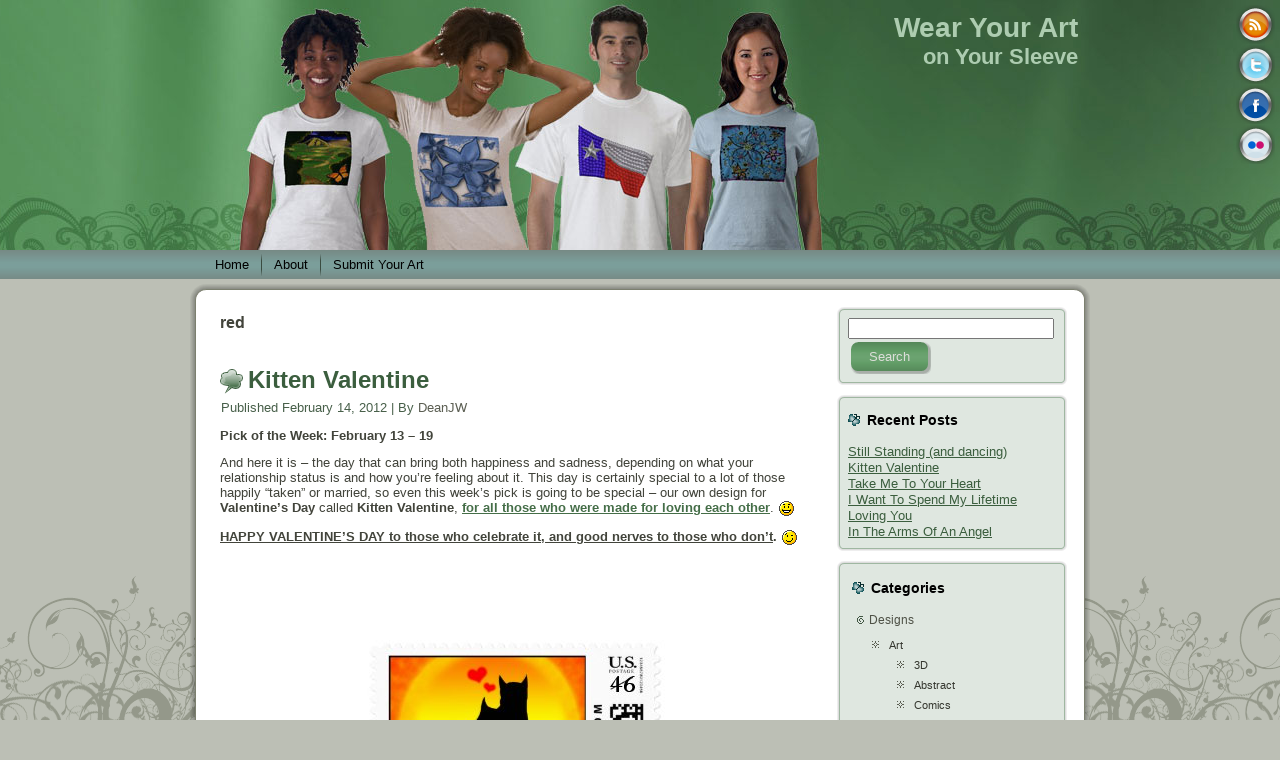

--- FILE ---
content_type: text/html; charset=UTF-8
request_url: https://wearyourartonyoursleeve.com/tag/red/
body_size: 10578
content:
<!DOCTYPE html PUBLIC "-//W3C//DTD XHTML 1.0 Transitional//EN" "http://www.w3.org/TR/xhtml1/DTD/xhtml1-transitional.dtd">
<html xmlns="http://www.w3.org/1999/xhtml" dir="ltr" lang="en-US"
 xmlns:og="http://opengraphprotocol.org/schema/"
 xmlns:fb="http://www.facebook.com/2008/fbml">
<head profile="http://gmpg.org/xfn/11">
<meta http-equiv="Content-Type" content="text/html; charset=UTF-8" />
<title>Red | Wear Your Art</title>
<link rel="stylesheet" href="https://wearyourartonyoursleeve.com/wp-content/themes/ArtSleeve/style.css" type="text/css" media="screen" />
<!--[if IE 6]><link rel="stylesheet" href="https://wearyourartonyoursleeve.com/wp-content/themes/ArtSleeve/style.ie6.css" type="text/css" media="screen" /><![endif]-->
<!--[if IE 7]><link rel="stylesheet" href="https://wearyourartonyoursleeve.com/wp-content/themes/ArtSleeve/style.ie7.css" type="text/css" media="screen" /><![endif]-->
<link rel="pingback" href="http://wearyourartonyoursleeve.com/xmlrpc.php" />
<link rel="stylesheet" type="text/css" href="https://wearyourartonyoursleeve.com/wp-content/plugins/easy-buttons/stylever.css" /><div class="fixed-icons"> 
			<a href="http://feeds.feedburner.com/WearYourArt" target="_blank"  title="Subscribe" class="buttonfixed feed3" style="top:5px;">
				Rss Feed</a> 
				<a href="http://twitter.com/YellowRoseKat" target="_blank"  class="buttonfixed twit3" title="Follow me" style="top:45px;">
					Tweeter button</a>
			<a href="http://www.facebook.com/YellowRoseDesigns" target="_blank"  class="buttonfixed face3" title="Facebook profile" style="top:85px;">
				Facebook button</a>
			<a href="http://www.flickr.com/photos/yellowrosekat" target="_blank"  class="buttonfixed flickr3" title="Flickr" style="top:125px;">
				Flickr button</a></div><link rel="alternate" type="application/rss+xml" title="Wear Your Art &raquo; Feed" href="https://wearyourartonyoursleeve.com/feed/" />
<link rel="alternate" type="application/rss+xml" title="Wear Your Art &raquo; Comments Feed" href="https://wearyourartonyoursleeve.com/comments/feed/" />
<link rel="alternate" type="application/rss+xml" title="Wear Your Art &raquo; red Tag Feed" href="https://wearyourartonyoursleeve.com/tag/red/feed/" />
<link rel='stylesheet' id='prettyphoto-css'  href='http://wearyourartonyoursleeve.com/wp-content/plugins/wp-prettyphoto/css/prettyPhoto.css?ver=2.5.5' type='text/css' media='screen' />
<link rel='stylesheet' id='commentluv_style-css'  href='http://wearyourartonyoursleeve.com/wp-content/plugins/commentluv/css/commentluv.css?ver=3.1' type='text/css' media='all' />
<link rel='stylesheet' id='contact-form-7-css'  href='https://wearyourartonyoursleeve.com/wp-content/plugins/contact-form-7/styles.css?ver=2.4.6' type='text/css' media='all' />
<script type='text/javascript' src='https://wearyourartonyoursleeve.com/wp-includes/js/l10n.js?ver=20101110'></script>
<script type='text/javascript' src='http://wearyourartonyoursleeve.com/wp-content/plugins/wp-prettyphoto/js/jquery-1.3.2.min.js?ver=1.3.2'></script>
<script type='text/javascript' src='http://wearyourartonyoursleeve.com/wp-content/plugins/wp-prettyphoto/js/jquery.prettyPhoto.js?ver=2.5.5'></script>
<script type='text/javascript'>
/* <![CDATA[ */
var cl_settings = {
	name: "author",
	url: "url",
	comment: "comment",
	email: "email",
	infopanel: "on",
	default_on: "on",
	default_on_admin: "on",
	cl_version: "2.90.9.1",
	images: "http://wearyourartonyoursleeve.com/wp-content/plugins/commentluv/images/",
	api_url: "http://wearyourartonyoursleeve.com/wp-admin/admin-ajax.php",
	_fetch: "49fe19efa3",
	_info: "ea3bdcc37a",
	infoback: "white",
	infotext: "black",
	template_insert: "",
	logged_in: "",
	refer: "https://wearyourartonyoursleeve.com/2012/02/14/kitten-valentine/",
	no_url_message: "Please enter a URL and then click the CommentLuv checkbox if you want to add your last blog post",
	no_http_message: "Please use http:// in front of your url",
	no_url_logged_in_message: "You need to visit your profile in the dashboard and update your details with your site URL",
	no_info_message: "No info was available or an error occured"
};
/* ]]> */
</script>
<script type='text/javascript' src='http://wearyourartonyoursleeve.com/wp-content/plugins/commentluv/js/commentluv.js?ver=3.1'></script>
<script type='text/javascript'>
/* <![CDATA[ */
var SHRSB_Globals = {
	src: "https://wearyourartonyoursleeve.com/wp-content/uploads/shareaholic/spritegen",
	perfoption: "1"
};
/* ]]> */
</script>
<script type='text/javascript' src='https://wearyourartonyoursleeve.com/wp-content/uploads/shareaholic/spritegen/jquery.shareaholic-publishers-sb.min.js?ver=4.0.6.2'></script>
<link rel="EditURI" type="application/rsd+xml" title="RSD" href="https://wearyourartonyoursleeve.com/xmlrpc.php?rsd" />
<link rel="wlwmanifest" type="application/wlwmanifest+xml" href="https://wearyourartonyoursleeve.com/wp-includes/wlwmanifest.xml" /> 
<link rel='index' title='Wear Your Art' href='https://wearyourartonyoursleeve.com/' />

<!-- All in One SEO Pack 1.6.13.3 by Michael Torbert of Semper Fi Web Design[398,424] -->
<link rel="canonical" href="https://wearyourartonyoursleeve.com/tag/red/" />
<!-- /all in one seo pack -->


<!-- Start Shareaholic OgTags -->

	<!-- Shareaholic Notice: There is neither a featured nor gallery image set -->

<!-- End Shareaholic OgTags -->


			<link rel="stylesheet" type="text/css" href="https://wearyourartonyoursleeve.com/index.php?ak_action=aktt_css&v=2.4" />
			<script type="text/javascript" src="https://wearyourartonyoursleeve.com/index.php?ak_action=aktt_js&v=2.4"></script>
		      <script type="text/javascript" charset="utf-8">
        /* <![CDATA[ */
        jQuery(document).ready(function($) {
          $("a[rel^='wp-prettyPhoto']").prettyPhoto({
            animationSpeed: 'normal',
            padding: 20,
            opacity: 0.35,
            showTitle: true,
            allowresize: true,
            counter_separator_label: '/',
            theme: 'dark_rounded',
            wmode: 'opaque',
            autoplay: 0,
            hideflash: false,
            modal: false,
            changepicturecallback: function(){},
            callback: function(){},
            markup: '<div class="pp_pic_holder"> \
                                                                  <div class="pp_top"> \
                                                                    <div class="pp_left"></div> \
                                                                    <div class="pp_middle"></div> \
                                                                    <div class="pp_right"></div> \
                                                                  </div> \
                                                                  <div class="pp_content_container"> \
                                                                    <div class="pp_left"> \
                                                                    <div class="pp_right"> \
                                                                      <div class="pp_content"> \
                                                                        <div class="pp_fade"> \
                                                                          <a href="#" class="pp_expand" title="Expand the image">Expand</a> \
                                                                          <div class="pp_loaderIcon"></div> \
                                                                          <div class="pp_hoverContainer"> \
                                                                            <a class="pp_next" href="#">next</a> \
                                                                            <a class="pp_previous" href="#">previous</a> \
                                                                          </div> \
                                                                          <div id="pp_full_res"></div> \
                                                                          <div class="pp_details clearfix"> \
                                                                            <a class="pp_close" href="#">Close</a> \
                                                                            <p class="pp_description"></p> \
                                                                            <div class="pp_nav"> \
                                                                              <a href="#" class="pp_arrow_previous">Previous</a> \
                                                                              <p class="currentTextHolder">0/0</p> \
                                                                              <a href="#" class="pp_arrow_next">Next</a> \
                                                                            </div> \
                                                                          </div> \
                                                                        </div> \
                                                                      </div> \
                                                                    </div> \
                                                                    </div> \
                                                                  </div> \
                                                                  <div class="pp_bottom"> \
                                                                    <div class="pp_left"></div> \
                                                                    <div class="pp_middle"></div> \
                                                                    <div class="pp_right"></div> \
                                                                  </div> \
                                                                </div> \
                                                                <div class="pp_overlay"></div> \
                                                                <div class="ppt"></div>',
            image_markup: '<img id="fullResImage" src="" />',
            flash_markup: '<object classid="clsid:D27CDB6E-AE6D-11cf-96B8-444553540000" width="{width}" height="{height}"><param name="wmode" value="{wmode}" /><param name="allowfullscreen" value="true" /><param name="allowscriptaccess" value="always" /><param name="movie" value="{path}" /><embed src="{path}" type="application/x-shockwave-flash" allowfullscreen="true" allowscriptaccess="always" width="{width}" height="{height}" wmode="{wmode}"></embed></object>',
            quicktime_markup: '<object classid="clsid:02BF25D5-8C17-4B23-BC80-D3488ABDDC6B" codebase="http://www.apple.com/qtactivex/qtplugin.cab" height="{height}" width="{width}"><param name="src" value="{path}"><param name="autoplay" value="{autoplay}"><param name="type" value="video/quicktime"><embed src="{path}" height="{height}" width="{width}" autoplay="{autoplay}" type="video/quicktime" pluginspage="http://www.apple.com/quicktime/download/"></embed></object>',
            iframe_markup: '<iframe src ="{path}" width="{width}" height="{height}" frameborder="no"></iframe>',
            inline_markup: '<div class="pp_inline clearfix">{content}</div>'
          });
        });
				/* ]]> */
      </script><link rel="shortcut icon" href="https://wearyourartonyoursleeve.com/wp-content/themes/ArtSleeve/favicon.ico" />
		<script type="text/javascript" src="https://wearyourartonyoursleeve.com/wp-content/themes/ArtSleeve/script.js"></script>
<!--BEGIN GOOGLE ANALYTICS CODE -->
<script type="text/javascript">

  var _gaq = _gaq || [];
  _gaq.push(['_setAccount', 'UA-27368698-1']);
  _gaq.push(['_trackPageview']);

  (function() {
    var ga = document.createElement('script'); ga.type = 'text/javascript'; ga.async = true;
    ga.src = ('https:' == document.location.protocol ? 'https://ssl' : 'http://www') + '.google-analytics.com/ga.js';
    var s = document.getElementsByTagName('script')[0]; s.parentNode.insertBefore(ga, s);
  })();

</script>
<!--END GOOGLE ANALYTICS CODE -->
</head>
<body class="archive tag tag-red tag-47">
<div id="yrd-page-background-middle-texture">
<div id="yrd-main">
    <div class="yrd-header">
        <div class="yrd-header-clip">
        <div class="yrd-header-center">
            <div class="yrd-header-jpeg"></div>
        </div>
        </div>
    <div class="yrd-header-wrapper">
    <div class="yrd-header-inner">
        <div class="yrd-logo">
                <h1 class="yrd-logo-name"><a href="http://wearyourartonyoursleeve.com/">Wear Your Art</a></h1>
                            <h2 class="yrd-logo-text">on Your Sleeve</h2>
                </div>
    </div>
    </div>
    </div>
    <div class="cleared reset-box"></div>
    <div class="yrd-nav">
    	<div class="yrd-nav-l"></div>
    	<div class="yrd-nav-r"></div>
        <div class="yrd-nav-outer">
        <div class="yrd-nav-wrapper">
        <div class="yrd-nav-inner">
    	
<ul class="yrd-hmenu">
	<li><a href="https://wearyourartonyoursleeve.com" title="Home"><span class="l"> </span><span class="r"> </span><span class="t">Home</span></a>
	</li>
	<li class="yrd-hmenu-li-separator"><span class="yrd-hmenu-separator"> </span></li>
	<li><a href="https://wearyourartonyoursleeve.com/about/" title="About"><span class="l"> </span><span class="r"> </span><span class="t">About</span></a>
	<ul>
		<li><a href="https://wearyourartonyoursleeve.com/about/legal-policies/" title="Legal Policies">Legal Policies</a>
		</li>
	</ul>
	</li>
	<li class="yrd-hmenu-li-separator"><span class="yrd-hmenu-separator"> </span></li>
	<li><a href="https://wearyourartonyoursleeve.com/submit-your-art/" title="Submit Your Art"><span class="l"> </span><span class="r"> </span><span class="t">Submit Your Art</span></a>
	</li>
</ul>
        </div>
        </div>
        </div>
    </div>
    <div class="cleared reset-box"></div>
    <div class="yrd-sheet">
        <div class="yrd-sheet-tl"></div>
        <div class="yrd-sheet-tr"></div>
        <div class="yrd-sheet-bl"></div>
        <div class="yrd-sheet-br"></div>
        <div class="yrd-sheet-tc"></div>
        <div class="yrd-sheet-bc"></div>
        <div class="yrd-sheet-cl"></div>
        <div class="yrd-sheet-cr"></div>
        <div class="yrd-sheet-cc"></div>
        <div class="yrd-sheet-body">
<div class="yrd-content-layout">
    <div class="yrd-content-layout-row">
        <div class="yrd-layout-cell yrd-content">
			


			<div class="yrd-post breadcrumbs">
	    <div class="yrd-post-body">
	            <div class="yrd-post-inner yrd-article">
	            	                <div class="yrd-postcontent">
	                    <!-- article-content -->
	                    <h4>red</h4>	                    <!-- /article-content -->
	                </div>
	                <div class="cleared"></div>
	                	            </div>
			<div class="cleared"></div>
	    </div>
	</div>
	
	<div class="yrd-post post-565 post type-post status-publish format-standard hentry category-art category-cats category-designs-category category-flora-fauna category-holidays category-pick-of-the-week category-postage-stamps category-products category-stationery category-valentines-day tag-kitten-love tag-kitten-valentine tag-black tag-design tag-gift tag-gray tag-grey tag-hearts tag-kittens tag-love tag-orange tag-red tag-sunset tag-valentine tag-yellow" id="post-565">
	    <div class="yrd-post-body">
	            <div class="yrd-post-inner yrd-article">
	            <h2 class="yrd-postheader"><img src="https://wearyourartonyoursleeve.com/wp-content/themes/ArtSleeve/images/postheadericon.png" width="23" height="25" alt="" /><a href="https://wearyourartonyoursleeve.com/2012/02/14/kitten-valentine/" rel="bookmark" title="Kitten Valentine">Kitten Valentine</a></h2><div class="yrd-postheadericons yrd-metadata-icons"><span class="date">Published</span> <span class="entry-date" title="10:00 am">February 14, 2012</span> | <span class="author">By</span> <span class="author vcard"><a class="url fn n" href="https://wearyourartonyoursleeve.com/author/deanjw/" title="View all posts by DeanJW">DeanJW</a></span></div>	                <div class="yrd-postcontent">
	                    <!-- article-content -->
	                    <p><strong>Pick of the Week: </strong><strong>February </strong><strong>13 – 19<br />
</strong></p>
<p>And here it is &#8211; the day that can bring both happiness and sadness, depending on what your relationship status is and how you&#8217;re feeling about it. This day is certainly special to a lot of those happily &#8220;taken&#8221; or married, so even this week&#8217;s pick is going to be special &#8211; our own design for <strong>Valentine&#8217;s Day</strong> called <strong>Kitten Valentine</strong>,<strong> <a href="http://www.youtube.com/watch?v=CM30iNH8TqA" target="_blank">for all those who were made for loving each other</a></strong>.<strong> <img src='https://wearyourartonyoursleeve.com/wp-includes/images/smilies/icon_smile.gif' alt=':-)' class='wp-smiley' /> </strong></p>
<p><strong><span style="text-decoration: underline;">HAPPY VALENTINE&#8217;S DAY to those who celebrate it, and good nerves to those who don&#8217;t</span>. <img src='https://wearyourartonyoursleeve.com/wp-includes/images/smilies/icon_wink.gif' alt=';-)' class='wp-smiley' /><br />
</strong></p>
<div style="text-align: center; line-height: 150%;"><a href="http://www.zazzle.com/kitten_valentine_postage_stamp-172151230646190827?gl=LaPetiteBohemienne&amp;rf=238291198167039370"><img style="border: 0;" src="http://rlv.zcache.com/kitten_valentine_postage_stamp-p172151230646190827exkxs_325.jpg" alt="Kitten Valentine Postage Stamp stamp" /></a><br />
<a href="http://www.zazzle.com/kitten_valentine_postage_stamp-172151230646190827?gl=LaPetiteBohemienne&amp;rf=238291198167039370">Kitten Valentine Postage Stamp</a> by <a href="http://www.zazzle.com/lapetitebohemienne*">LaPetiteBohemienne</a><br />
View other <a href="http://www.zazzle.com/cats+stamps?rf=238291198167039370">Cats Postage</a></div>
	                    <!-- /article-content -->
	                </div>
	                <div class="cleared"></div>
	                <div class="yrd-postmetadatafooter"><div class="yrd-postfootericons yrd-metadata-icons"><span class="categories">Posted in</span> <a href="https://wearyourartonyoursleeve.com/category/designs-category/art/" title="View all posts in Art" rel="category tag">Art</a>, <a href="https://wearyourartonyoursleeve.com/category/designs-category/flora-fauna/cats/" title="View all posts in Cats" rel="category tag">Cats</a>, <a href="https://wearyourartonyoursleeve.com/category/designs-category/" title="View all posts in Designs" rel="category tag">Designs</a>, <a href="https://wearyourartonyoursleeve.com/category/designs-category/flora-fauna/" title="View all posts in Flora &amp; Fauna" rel="category tag">Flora &amp; Fauna</a>, <a href="https://wearyourartonyoursleeve.com/category/designs-category/holidays/" title="View all posts in Holidays" rel="category tag">Holidays</a>, <a href="https://wearyourartonyoursleeve.com/category/pick-of-the-week/" title="View all posts in Pick of the Week" rel="category tag">Pick of the Week</a>, <a href="https://wearyourartonyoursleeve.com/category/products/stationery/postage-stamps/" title="View all posts in Postage Stamps" rel="category tag">Postage Stamps</a>, <a href="https://wearyourartonyoursleeve.com/category/products/" title="View all posts in Products" rel="category tag">Products</a>, <a href="https://wearyourartonyoursleeve.com/category/products/stationery/" title="View all posts in Stationery" rel="category tag">Stationery</a>, <a href="https://wearyourartonyoursleeve.com/category/designs-category/holidays/valentines-day/" title="View all posts in Valentine&#039;s Day" rel="category tag">Valentine's Day</a> | <span class="tags">Tagged</span> <a href="https://wearyourartonyoursleeve.com/tag/kitten-love/" rel="tag">"kitten love"</a>, <a href="https://wearyourartonyoursleeve.com/tag/kitten-valentine/" rel="tag">"kitten valentine"</a>, <a href="https://wearyourartonyoursleeve.com/tag/black/" rel="tag">black</a>, <a href="https://wearyourartonyoursleeve.com/tag/design/" rel="tag">design</a>, <a href="https://wearyourartonyoursleeve.com/tag/gift/" rel="tag">gift</a>, <a href="https://wearyourartonyoursleeve.com/tag/gray/" rel="tag">gray</a>, <a href="https://wearyourartonyoursleeve.com/tag/grey/" rel="tag">grey</a>, <a href="https://wearyourartonyoursleeve.com/tag/hearts/" rel="tag">hearts</a>, <a href="https://wearyourartonyoursleeve.com/tag/kittens/" rel="tag">kittens</a>, <a href="https://wearyourartonyoursleeve.com/tag/love/" rel="tag">love</a>, <a href="https://wearyourartonyoursleeve.com/tag/orange/" rel="tag">orange</a>, <a href="https://wearyourartonyoursleeve.com/tag/red/" rel="tag">red</a>, <a href="https://wearyourartonyoursleeve.com/tag/sunset/" rel="tag">sunset</a>, <a href="https://wearyourartonyoursleeve.com/tag/valentine/" rel="tag">valentine</a>, <a href="https://wearyourartonyoursleeve.com/tag/yellow/" rel="tag">yellow</a> | <a href="https://wearyourartonyoursleeve.com/2012/02/14/kitten-valentine/#respond" title="Comment on Kitten Valentine">Leave a comment</a></div></div>	            </div>
			<div class="cleared"></div>
	    </div>
	</div>
	
	<div class="yrd-post post-452 post type-post status-publish format-standard hentry category-art category-binders category-christmas category-designs-category category-holidays category-patterns category-pick-of-the-day category-products category-stationery tag-christmas-day tag-christmas-eve tag-happy-holidays tag-merry-christmas tag-north-pole tag-red-and-gold tag-santa-claus tag-santas-workshop tag-design tag-gift tag-gold tag-golden tag-memories tag-ornaments tag-presents tag-red tag-ribbon tag-santa tag-snow tag-stars tag-workshop tag-x-mas tag-xmas" id="post-452">
	    <div class="yrd-post-body">
	            <div class="yrd-post-inner yrd-article">
	            <h2 class="yrd-postheader"><img src="https://wearyourartonyoursleeve.com/wp-content/themes/ArtSleeve/images/postheadericon.png" width="23" height="25" alt="" /><a href="https://wearyourartonyoursleeve.com/2011/12/18/christmas-memories/" rel="bookmark" title="Christmas Memories">Christmas Memories</a></h2><div class="yrd-postheadericons yrd-metadata-icons"><span class="date">Published</span> <span class="entry-date" title="10:00 am">December 18, 2011</span> | <span class="author">By</span> <span class="author vcard"><a class="url fn n" href="https://wearyourartonyoursleeve.com/author/deanjw/" title="View all posts by DeanJW">DeanJW</a></span></div>	                <div class="yrd-postcontent">
	                    <!-- article-content -->
	                    <p>Sunday brings two beautiful Christmas binder designs. Santa&#8217;s Workshop has a magical, fairy-tale feel &#8211; plenty of snow, windows revealing warm light inside, smoke rising up out of the chimney&#8230; The Christmas a child&#8217;s mind dreams about and loves. Red and Gold Christmas is a classy design with a color combination that never disappoints. It&#8217;s very fancy looking and will surely be appreciated by every classic art lover. But what would even the most beautiful binder be without something meaningful inside? So don&#8217;t forget to fill it with your favorite <a href="http://www.youtube.com/watch?v=O0y8wGNq3iU" target="_blank"><strong>Christmas Memories</strong></a>. <img src='https://wearyourartonyoursleeve.com/wp-includes/images/smilies/icon_smile.gif' alt=':)' class='wp-smiley' /> </p>
<p>&nbsp;</p>
<table border="0" align="center">
<tbody>
<tr>
<td>
<div style="text-align: center; line-height: 150%;"><a href="http://www.zazzle.com/santas_workshop_at_the_north_pole_christmas_eve_binder-127613202378103697?view_hack=fvbv&amp;rf=238291198167039370"><img style="border: 0;" src="http://rlv.zcache.com/santas_workshop_at_the_north_pole_christmas_eve_binder-p127613202378103697z8hcm_325.jpg" alt="Santa's Workshop at the North Pole, Christmas Eve binder" /></a><br />
<a href="http://www.zazzle.com/santas_workshop_at_the_north_pole_christmas_eve_binder-127613202378103697?view_hack=fvbv&amp;rf=238291198167039370">Santa&#8217;s Workshop at the North Pole, Christmas Eve</a> by <a href="http://www.zazzle.com/christmascafe?rf=238291198167039370">ChristmasCafe</a><br />
Learn <a href="http://www.zazzle.com/sell/designers?rf=238291198167039370">ways to make money as an artist</a> on Zazzle.</div>
</td>
</tr>
<tr>
<td>
<div style="text-align: center; line-height: 150%;"><a href="http://www.zazzle.com/red_and_gold_christmas_album_binder-127077225471414313?view_hack=fvbv&amp;t_text1=The%20Grapevine%0aFamily%20Christmas&amp;t_text3=2011&amp;t_text4=Mattie%20%26%20Dean&amp;rf=238291198167039370"><img style="border: 0;" src="http://rlv.zcache.com/red_and_gold_christmas_album_binder-p127077225471414313z88mu_325.jpg?t_text1=The%20Grapevine%0aFamily%20Christmas&amp;t_text3=2011&amp;t_text4=Mattie%20%26%20Dean" alt="Red and Gold Christmas Album binder" /></a><br />
<a href="http://www.zazzle.com/red_and_gold_christmas_album_binder-127077225471414313?view_hack=fvbv&amp;t_text1=The%20Grapevine%0aFamily%20Christmas&amp;t_text3=2011&amp;t_text4=Mattie%20%26%20Dean&amp;rf=238291198167039370">Red and Gold Christmas Album</a> by <a href="http://www.zazzle.com/dmboyce?rf=238291198167039370">dmboyce</a><br />
Browse other <a href="http://www.zazzle.com/christmas+binders?rf=238291198167039370">Christmas Binders</a></div>
</td>
</tr>
</tbody>
</table>
	                    <!-- /article-content -->
	                </div>
	                <div class="cleared"></div>
	                <div class="yrd-postmetadatafooter"><div class="yrd-postfootericons yrd-metadata-icons"><span class="categories">Posted in</span> <a href="https://wearyourartonyoursleeve.com/category/designs-category/art/" title="View all posts in Art" rel="category tag">Art</a>, <a href="https://wearyourartonyoursleeve.com/category/products/stationery/binders/" title="View all posts in Binders" rel="category tag">Binders</a>, <a href="https://wearyourartonyoursleeve.com/category/designs-category/holidays/christmas/" title="View all posts in Christmas" rel="category tag">Christmas</a>, <a href="https://wearyourartonyoursleeve.com/category/designs-category/" title="View all posts in Designs" rel="category tag">Designs</a>, <a href="https://wearyourartonyoursleeve.com/category/designs-category/holidays/" title="View all posts in Holidays" rel="category tag">Holidays</a>, <a href="https://wearyourartonyoursleeve.com/category/designs-category/art/patterns/" title="View all posts in Patterns" rel="category tag">Patterns</a>, <a href="https://wearyourartonyoursleeve.com/category/pick-of-the-day/" title="View all posts in Pick of the Day" rel="category tag">Pick of the Day</a>, <a href="https://wearyourartonyoursleeve.com/category/products/" title="View all posts in Products" rel="category tag">Products</a>, <a href="https://wearyourartonyoursleeve.com/category/products/stationery/" title="View all posts in Stationery" rel="category tag">Stationery</a> | <span class="tags">Tagged</span> <a href="https://wearyourartonyoursleeve.com/tag/christmas-day/" rel="tag">"christmas day"</a>, <a href="https://wearyourartonyoursleeve.com/tag/christmas-eve/" rel="tag">"christmas eve"</a>, <a href="https://wearyourartonyoursleeve.com/tag/happy-holidays/" rel="tag">"happy holidays"</a>, <a href="https://wearyourartonyoursleeve.com/tag/merry-christmas/" rel="tag">"merry christmas"</a>, <a href="https://wearyourartonyoursleeve.com/tag/north-pole/" rel="tag">"north pole"</a>, <a href="https://wearyourartonyoursleeve.com/tag/red-and-gold/" rel="tag">"red and gold"</a>, <a href="https://wearyourartonyoursleeve.com/tag/santa-claus/" rel="tag">"santa claus"</a>, <a href="https://wearyourartonyoursleeve.com/tag/santas-workshop/" rel="tag">"santa's workshop"</a>, <a href="https://wearyourartonyoursleeve.com/tag/design/" rel="tag">design</a>, <a href="https://wearyourartonyoursleeve.com/tag/gift/" rel="tag">gift</a>, <a href="https://wearyourartonyoursleeve.com/tag/gold/" rel="tag">gold</a>, <a href="https://wearyourartonyoursleeve.com/tag/golden/" rel="tag">golden</a>, <a href="https://wearyourartonyoursleeve.com/tag/memories/" rel="tag">memories</a>, <a href="https://wearyourartonyoursleeve.com/tag/ornaments/" rel="tag">ornaments</a>, <a href="https://wearyourartonyoursleeve.com/tag/presents/" rel="tag">presents</a>, <a href="https://wearyourartonyoursleeve.com/tag/red/" rel="tag">red</a>, <a href="https://wearyourartonyoursleeve.com/tag/ribbon/" rel="tag">ribbon</a>, <a href="https://wearyourartonyoursleeve.com/tag/santa/" rel="tag">santa</a>, <a href="https://wearyourartonyoursleeve.com/tag/snow/" rel="tag">snow</a>, <a href="https://wearyourartonyoursleeve.com/tag/stars/" rel="tag">stars</a>, <a href="https://wearyourartonyoursleeve.com/tag/workshop/" rel="tag">workshop</a>, <a href="https://wearyourartonyoursleeve.com/tag/x-mas/" rel="tag">x-mas</a>, <a href="https://wearyourartonyoursleeve.com/tag/xmas/" rel="tag">xmas</a> | <a href="https://wearyourartonyoursleeve.com/2011/12/18/christmas-memories/#respond" title="Comment on Christmas Memories">Leave a comment</a></div></div>	            </div>
			<div class="cleared"></div>
	    </div>
	</div>
	
	<div class="yrd-post post-140 post type-post status-publish format-standard hentry category-flora-fauna category-flowers-flora-fauna category-photography category-pick-of-the-day category-roses tag-all-occasion tag-bright-colors tag-coffee-cups tag-knockout-roses tag-plant-lovers tag-vibrant-colors tag-botanical tag-design tag-dishware tag-drinkware tag-florist tag-garden tag-gift tag-mugs tag-plants tag-red" id="post-140">
	    <div class="yrd-post-body">
	            <div class="yrd-post-inner yrd-article">
	            <h2 class="yrd-postheader"><img src="https://wearyourartonyoursleeve.com/wp-content/themes/ArtSleeve/images/postheadericon.png" width="23" height="25" alt="" /><a href="https://wearyourartonyoursleeve.com/2011/10/23/bed-of-roses/" rel="bookmark" title="Bed of Roses">Bed of Roses</a></h2><div class="yrd-postheadericons yrd-metadata-icons"><span class="date">Published</span> <span class="entry-date" title="10:00 am">October 23, 2011</span> | <span class="author">By</span> <span class="author vcard"><a class="url fn n" href="https://wearyourartonyoursleeve.com/author/Kat/" title="View all posts by Kat">Kat</a></span></div>	                <div class="yrd-postcontent">
	                    <!-- article-content -->
	                    <p>Imagine a lazy Sunday morning. You&#8217;re still in bed, reading your favorite book, watching your favorite movie or listening to your favorite music. Yeah, or doing <a href="http://www.youtube.com/watch?v=NvR60Wg9R7Q" target="_blank">another favorite activity of yours</a>&#8230; <img src='https://wearyourartonyoursleeve.com/wp-includes/images/smilies/icon_wink.gif' alt=';-)' class='wp-smiley' />  Either way, you&#8217;re bound to get hungry and thirsty eventually and there&#8217;s nothing better than sipping your favorite drink out of a mug with your favorite design.</p>
<div style="text-align: center; line-height: 150%;"><a href="http://www.zazzle.com/knockout_rose_mug-168678701638582280?gl=PattiJAdkins&amp;rf=238291198167039370"><img style="border: 0;" src="http://rlv.zcache.com/knockout_rose_mug-p168678701638582280z88mt_325.jpg" alt="Knockout Rose Mug mug" /></a><br />
<a href="http://www.zazzle.com/knockout_rose_mug-168678701638582280?gl=PattiJAdkins&amp;rf=238291198167039370">Knockout Rose Mug</a> by <a href="http://www.zazzle.com/pattijadkins?rf=238291198167039370">PattiJAdkins</a><br />
View more <a href="http://www.zazzle.com/red+mugs?rf=238291198167039370">Red Mugs</a></div>
	                    <!-- /article-content -->
	                </div>
	                <div class="cleared"></div>
	                <div class="yrd-postmetadatafooter"><div class="yrd-postfootericons yrd-metadata-icons"><span class="categories">Posted in</span> <a href="https://wearyourartonyoursleeve.com/category/designs-category/flora-fauna/" title="View all posts in Flora &amp; Fauna" rel="category tag">Flora &amp; Fauna</a>, <a href="https://wearyourartonyoursleeve.com/category/designs-category/flora-fauna/flowers-flora-fauna/" title="View all posts in Flowers" rel="category tag">Flowers</a>, <a href="https://wearyourartonyoursleeve.com/category/designs-category/photography/" title="View all posts in Photography" rel="category tag">Photography</a>, <a href="https://wearyourartonyoursleeve.com/category/pick-of-the-day/" title="View all posts in Pick of the Day" rel="category tag">Pick of the Day</a>, <a href="https://wearyourartonyoursleeve.com/category/designs-category/flora-fauna/flowers-flora-fauna/roses/" title="View all posts in Roses" rel="category tag">Roses</a> | <span class="tags">Tagged</span> <a href="https://wearyourartonyoursleeve.com/tag/all-occasion/" rel="tag">"all occasion"</a>, <a href="https://wearyourartonyoursleeve.com/tag/bright-colors/" rel="tag">"bright colors"</a>, <a href="https://wearyourartonyoursleeve.com/tag/coffee-cups/" rel="tag">"coffee cups"</a>, <a href="https://wearyourartonyoursleeve.com/tag/knockout-roses/" rel="tag">"knockout roses"</a>, <a href="https://wearyourartonyoursleeve.com/tag/plant-lovers/" rel="tag">"plant lovers"</a>, <a href="https://wearyourartonyoursleeve.com/tag/vibrant-colors/" rel="tag">"vibrant colors"</a>, <a href="https://wearyourartonyoursleeve.com/tag/botanical/" rel="tag">botanical</a>, <a href="https://wearyourartonyoursleeve.com/tag/design/" rel="tag">design</a>, <a href="https://wearyourartonyoursleeve.com/tag/dishware/" rel="tag">dishware</a>, <a href="https://wearyourartonyoursleeve.com/tag/drinkware/" rel="tag">drinkware</a>, <a href="https://wearyourartonyoursleeve.com/tag/florist/" rel="tag">florist</a>, <a href="https://wearyourartonyoursleeve.com/tag/garden/" rel="tag">garden</a>, <a href="https://wearyourartonyoursleeve.com/tag/gift/" rel="tag">gift</a>, <a href="https://wearyourartonyoursleeve.com/tag/mugs/" rel="tag">mugs</a>, <a href="https://wearyourartonyoursleeve.com/tag/plants/" rel="tag">plants</a>, <a href="https://wearyourartonyoursleeve.com/tag/red/" rel="tag">red</a> | <a href="https://wearyourartonyoursleeve.com/2011/10/23/bed-of-roses/#respond" title="Comment on Bed of Roses">Leave a comment</a></div></div>	            </div>
			<div class="cleared"></div>
	    </div>
	</div>
	
	<div class="yrd-post post-42 post type-post status-publish format-standard hentry category-art category-fantasy category-halloween category-holidays category-pick-of-the-day tag-apparel tag-art-2 tag-autumn tag-bird tag-blood tag-clothes tag-clothing tag-creepy tag-design tag-fall tag-gift tag-goth tag-halloween-2 tag-holidays-2 tag-horror tag-raven tag-red tag-scary tag-skull tag-stains tag-swirls tag-tree" id="post-42">
	    <div class="yrd-post-body">
	            <div class="yrd-post-inner yrd-article">
	            <h2 class="yrd-postheader"><img src="https://wearyourartonyoursleeve.com/wp-content/themes/ArtSleeve/images/postheadericon.png" width="23" height="25" alt="" /><a href="https://wearyourartonyoursleeve.com/2011/10/09/ravenlord/" rel="bookmark" title="Ravenlord">Ravenlord</a></h2><div class="yrd-postheadericons yrd-metadata-icons"><span class="date">Published</span> <span class="entry-date" title="10:00 am">October 9, 2011</span> | <span class="author">By</span> <span class="author vcard"><a class="url fn n" href="https://wearyourartonyoursleeve.com/author/deanjw/" title="View all posts by DeanJW">DeanJW</a></span></div>	                <div class="yrd-postcontent">
	                    <!-- article-content -->
	                    <p>Can you feel the autumn wind blowing? Ravenlord is coming to stay. Can you hear the passing bell tolling? Ravenlord takes you far away&#8230;</p>
<p>Great song by <a title="Hammerfall" href="http://www.youtube.com/watch?v=5AvbzfKpmXY" target="_blank">Hammerfall</a> fits this fall design perfectly imo. And I&#8217;m sure it&#8217;s creepy enough even for all the Halloween lovers out there. Btw, after you buy this, try to put it on and see if Samhain likes it enough to leave you alone. *grins*</p>
<p>&nbsp;</p>
<p><a href="http://www.zazzle.com/forevemore_2_tshirt-235389441186001082?group=womens&amp;lifestyle=fashion&amp;rf=238291198167039370"><img class="aligncenter" style="border: 0;" src="http://rlv.zcache.com/forevemore_2_tshirt-p23538944118600108225x93_325.jpg" alt="ForeveMore 2 shirt" /></a></p>
<div style="text-align: center; line-height: 150%;"><a href="http://www.zazzle.com/forevemore_2_tshirt-235389441186001082?group=womens&amp;lifestyle=fashion&amp;rf=238291198167039370">ForeveMore 2</a> by <a href="http://www.zazzle.com/gekkayoru?rf=238291198167039370">GekkaYoru</a><br />
View other <a href="http://www.zazzle.com/halloween+tshirts?rf=238291198167039370">Halloween T-Shirts</a></div>
	                    <!-- /article-content -->
	                </div>
	                <div class="cleared"></div>
	                <div class="yrd-postmetadatafooter"><div class="yrd-postfootericons yrd-metadata-icons"><span class="categories">Posted in</span> <a href="https://wearyourartonyoursleeve.com/category/designs-category/art/" title="View all posts in Art" rel="category tag">Art</a>, <a href="https://wearyourartonyoursleeve.com/category/designs-category/fantasy/" title="View all posts in Fantasy" rel="category tag">Fantasy</a>, <a href="https://wearyourartonyoursleeve.com/category/designs-category/holidays/halloween/" title="View all posts in Halloween" rel="category tag">Halloween</a>, <a href="https://wearyourartonyoursleeve.com/category/designs-category/holidays/" title="View all posts in Holidays" rel="category tag">Holidays</a>, <a href="https://wearyourartonyoursleeve.com/category/pick-of-the-day/" title="View all posts in Pick of the Day" rel="category tag">Pick of the Day</a> | <span class="tags">Tagged</span> <a href="https://wearyourartonyoursleeve.com/tag/apparel/" rel="tag">apparel</a>, <a href="https://wearyourartonyoursleeve.com/tag/art-2/" rel="tag">art</a>, <a href="https://wearyourartonyoursleeve.com/tag/autumn/" rel="tag">autumn</a>, <a href="https://wearyourartonyoursleeve.com/tag/bird/" rel="tag">bird</a>, <a href="https://wearyourartonyoursleeve.com/tag/blood/" rel="tag">blood</a>, <a href="https://wearyourartonyoursleeve.com/tag/clothes/" rel="tag">clothes</a>, <a href="https://wearyourartonyoursleeve.com/tag/clothing/" rel="tag">clothing</a>, <a href="https://wearyourartonyoursleeve.com/tag/creepy/" rel="tag">creepy</a>, <a href="https://wearyourartonyoursleeve.com/tag/design/" rel="tag">design</a>, <a href="https://wearyourartonyoursleeve.com/tag/fall/" rel="tag">fall</a>, <a href="https://wearyourartonyoursleeve.com/tag/gift/" rel="tag">gift</a>, <a href="https://wearyourartonyoursleeve.com/tag/goth/" rel="tag">goth</a>, <a href="https://wearyourartonyoursleeve.com/tag/halloween-2/" rel="tag">halloween</a>, <a href="https://wearyourartonyoursleeve.com/tag/holidays-2/" rel="tag">holidays</a>, <a href="https://wearyourartonyoursleeve.com/tag/horror/" rel="tag">horror</a>, <a href="https://wearyourartonyoursleeve.com/tag/raven/" rel="tag">raven</a>, <a href="https://wearyourartonyoursleeve.com/tag/red/" rel="tag">red</a>, <a href="https://wearyourartonyoursleeve.com/tag/scary/" rel="tag">scary</a>, <a href="https://wearyourartonyoursleeve.com/tag/skull/" rel="tag">skull</a>, <a href="https://wearyourartonyoursleeve.com/tag/stains/" rel="tag">stains</a>, <a href="https://wearyourartonyoursleeve.com/tag/swirls/" rel="tag">swirls</a>, <a href="https://wearyourartonyoursleeve.com/tag/tree/" rel="tag">tree</a> | <a href="https://wearyourartonyoursleeve.com/2011/10/09/ravenlord/#respond" title="Comment on Ravenlord">Leave a comment</a></div></div>	            </div>
			<div class="cleared"></div>
	    </div>
	</div>
	
				


          <div class="cleared"></div>
        </div>
        <div class="yrd-layout-cell yrd-sidebar1">
          <div class="yrd-block widget widget_search" id="search-2">
    <div class="yrd-block-tl"></div>
    <div class="yrd-block-tr"></div>
    <div class="yrd-block-bl"></div>
    <div class="yrd-block-br"></div>
    <div class="yrd-block-tc"></div>
    <div class="yrd-block-bc"></div>
    <div class="yrd-block-cl"></div>
    <div class="yrd-block-cr"></div>
    <div class="yrd-block-cc"></div>
    <div class="yrd-block-body"><div class="yrd-blockcontent">
    <div class="yrd-blockcontent-body"> <form method="get" name="searchform" action="https://wearyourartonyoursleeve.com/">
    <div class="search">
        <input name="s" type="text" value="" style="width: 95%;" />
        <span class="yrd-button-wrapper">
            <span class="yrd-button-l"> </span>
            <span class="yrd-button-r"> </span>
            <input class="yrd-button" type="submit" name="search" value="Search" />
        </span>
    </div>
</form>
		<div class="cleared"></div>
    </div>
</div>		<div class="cleared"></div>
    </div>
</div><div class="yrd-block widget widget_recent_entries" id="recent-posts-2">
    <div class="yrd-block-tl"></div>
    <div class="yrd-block-tr"></div>
    <div class="yrd-block-bl"></div>
    <div class="yrd-block-br"></div>
    <div class="yrd-block-tc"></div>
    <div class="yrd-block-bc"></div>
    <div class="yrd-block-cl"></div>
    <div class="yrd-block-cr"></div>
    <div class="yrd-block-cc"></div>
    <div class="yrd-block-body"><div class="yrd-blockheader">
    <div class="l"></div>
    <div class="r"></div>
    <h3 class="t">Recent Posts</h3>
</div><div class="yrd-blockcontent">
    <div class="yrd-blockcontent-body">						<ul>
				<li><a href="https://wearyourartonyoursleeve.com/2012/02/21/still-standing-and-dancing/" title="Still Standing (and dancing)">Still Standing (and dancing)</a></li>
				<li><a href="https://wearyourartonyoursleeve.com/2012/02/14/kitten-valentine/" title="Kitten Valentine">Kitten Valentine</a></li>
				<li><a href="https://wearyourartonyoursleeve.com/2012/02/07/take-me-to-your-heart/" title="Take Me To Your Heart">Take Me To Your Heart</a></li>
				<li><a href="https://wearyourartonyoursleeve.com/2012/01/31/i-want-to-spend-my-lifetime-loving-you/" title="I Want To Spend My Lifetime Loving You">I Want To Spend My Lifetime Loving You</a></li>
				<li><a href="https://wearyourartonyoursleeve.com/2012/01/24/in-the-arms-of-an-angel/" title="In The Arms Of An Angel">In The Arms Of An Angel</a></li>
				</ul>
				<div class="cleared"></div>
    </div>
</div>		<div class="cleared"></div>
    </div>
</div><div class="yrd-vmenublock widget vmenu" id="vmenuwidget-3">
    <div class="yrd-vmenublock-tl"></div>
    <div class="yrd-vmenublock-tr"></div>
    <div class="yrd-vmenublock-bl"></div>
    <div class="yrd-vmenublock-br"></div>
    <div class="yrd-vmenublock-tc"></div>
    <div class="yrd-vmenublock-bc"></div>
    <div class="yrd-vmenublock-cl"></div>
    <div class="yrd-vmenublock-cr"></div>
    <div class="yrd-vmenublock-cc"></div>
    <div class="yrd-vmenublock-body"><div class="yrd-vmenublockheader">
    <div class="l"></div>
    <div class="r"></div>
    <h3 class="t">Categories</h3>
</div><div class="yrd-vmenublockcontent">
    <div class="yrd-vmenublockcontent-body">
<ul class="yrd-vmenu">
	<li><a href="https://wearyourartonyoursleeve.com/category/designs-category/" title="View all posts in Designs"><span class="l"> </span><span class="r"> </span><span class="t">Designs</span></a>
	<ul>
	<li class="yrd-vmenu-separator yrd-vmenu-separator-first"><span class="yrd-vmenu-separator-span"> </span></li>
		<li><a href="https://wearyourartonyoursleeve.com/category/designs-category/art/" title="View all posts in Art">Art</a>
		<ul>
	<li class="yrd-vsubmenu-separator"><span class="yrd-vsubmenu-separator-span"> </span></li>
			<li><a href="https://wearyourartonyoursleeve.com/category/designs-category/art/3d/" title="View all posts in 3D">3D</a>
			</li>
	<li class="yrd-vsubmenu-separator"><span class="yrd-vsubmenu-separator-span"> </span></li>
			<li><a href="https://wearyourartonyoursleeve.com/category/designs-category/art/abstract/" title="View all posts in Abstract">Abstract</a>
			</li>
	<li class="yrd-vsubmenu-separator"><span class="yrd-vsubmenu-separator-span"> </span></li>
			<li><a href="https://wearyourartonyoursleeve.com/category/designs-category/art/comics/" title="View all posts in Comics">Comics</a>
			</li>
	<li class="yrd-vsubmenu-separator"><span class="yrd-vsubmenu-separator-span"> </span></li>
			<li><a href="https://wearyourartonyoursleeve.com/category/designs-category/art/patterns/" title="View all posts in Patterns">Patterns</a>
			</li>
	<li class="yrd-vsubmenu-separator"><span class="yrd-vsubmenu-separator-span"> </span></li>
			<li><a href="https://wearyourartonyoursleeve.com/category/designs-category/art/vector/" title="View all posts in Vector">Vector</a>
			</li>
		</ul>
		</li>
	<li class="yrd-vsubmenu-separator"><span class="yrd-vsubmenu-separator-span"> </span></li>
		<li><a href="https://wearyourartonyoursleeve.com/category/designs-category/celebrations/" title="View all posts in Celebrations">Celebrations</a>
		<ul>
	<li class="yrd-vsubmenu-separator"><span class="yrd-vsubmenu-separator-span"> </span></li>
			<li><a href="https://wearyourartonyoursleeve.com/category/designs-category/celebrations/weddings/" title="View all posts in Weddings">Weddings</a>
			</li>
		</ul>
		</li>
	<li class="yrd-vsubmenu-separator"><span class="yrd-vsubmenu-separator-span"> </span></li>
		<li><a href="https://wearyourartonyoursleeve.com/category/designs-category/fantasy/" title="View all posts in Fantasy">Fantasy</a>
		<ul>
	<li class="yrd-vsubmenu-separator"><span class="yrd-vsubmenu-separator-span"> </span></li>
			<li><a href="https://wearyourartonyoursleeve.com/category/designs-category/fantasy/angels-fantasy/" title="View all posts in Angels">Angels</a>
			</li>
	<li class="yrd-vsubmenu-separator"><span class="yrd-vsubmenu-separator-span"> </span></li>
			<li><a href="https://wearyourartonyoursleeve.com/category/designs-category/fantasy/dragons/" title="View all posts in Dragons">Dragons</a>
			</li>
	<li class="yrd-vsubmenu-separator"><span class="yrd-vsubmenu-separator-span"> </span></li>
			<li><a href="https://wearyourartonyoursleeve.com/category/designs-category/fantasy/fairies/" title="View all posts in Fairies">Fairies</a>
			</li>
		</ul>
		</li>
	<li class="yrd-vsubmenu-separator"><span class="yrd-vsubmenu-separator-span"> </span></li>
		<li><a href="https://wearyourartonyoursleeve.com/category/designs-category/flora-fauna/" title="View all posts in Flora &amp; Fauna">Flora &amp; Fauna</a>
		<ul>
	<li class="yrd-vsubmenu-separator"><span class="yrd-vsubmenu-separator-span"> </span></li>
			<li><a href="https://wearyourartonyoursleeve.com/category/designs-category/flora-fauna/birds/" title="View all posts in Birds">Birds</a>
			</li>
	<li class="yrd-vsubmenu-separator"><span class="yrd-vsubmenu-separator-span"> </span></li>
			<li><a href="https://wearyourartonyoursleeve.com/category/designs-category/flora-fauna/cats/" title="View all posts in Cats">Cats</a>
			</li>
	<li class="yrd-vsubmenu-separator"><span class="yrd-vsubmenu-separator-span"> </span></li>
			<li><a href="https://wearyourartonyoursleeve.com/category/designs-category/flora-fauna/flowers-flora-fauna/" title="View all posts in Flowers">Flowers</a>
			<ul>
	<li class="yrd-vsubmenu-separator"><span class="yrd-vsubmenu-separator-span"> </span></li>
				<li><a href="https://wearyourartonyoursleeve.com/category/designs-category/flora-fauna/flowers-flora-fauna/roses/" title="View all posts in Roses">Roses</a>
				</li>
	<li class="yrd-vsubmenu-separator"><span class="yrd-vsubmenu-separator-span"> </span></li>
				<li><a href="https://wearyourartonyoursleeve.com/category/designs-category/flora-fauna/flowers-flora-fauna/sunflower/" title="View all posts in Sunflower">Sunflower</a>
				</li>
	<li class="yrd-vsubmenu-separator"><span class="yrd-vsubmenu-separator-span"> </span></li>
				<li><a href="https://wearyourartonyoursleeve.com/category/designs-category/flora-fauna/flowers-flora-fauna/tulips/" title="View all posts in Tulips">Tulips</a>
				</li>
			</ul>
			</li>
	<li class="yrd-vsubmenu-separator"><span class="yrd-vsubmenu-separator-span"> </span></li>
			<li><a href="https://wearyourartonyoursleeve.com/category/designs-category/flora-fauna/monarch-butterflies/" title="View all posts in Monarch Butterflies">Monarch Butterflies</a>
			</li>
		</ul>
		</li>
	<li class="yrd-vsubmenu-separator"><span class="yrd-vsubmenu-separator-span"> </span></li>
		<li><a href="https://wearyourartonyoursleeve.com/category/designs-category/holidays/" title="View all posts in Holidays">Holidays</a>
		<ul>
	<li class="yrd-vsubmenu-separator"><span class="yrd-vsubmenu-separator-span"> </span></li>
			<li><a href="https://wearyourartonyoursleeve.com/category/designs-category/holidays/christmas/" title="View all posts in Christmas">Christmas</a>
			</li>
	<li class="yrd-vsubmenu-separator"><span class="yrd-vsubmenu-separator-span"> </span></li>
			<li><a href="https://wearyourartonyoursleeve.com/category/designs-category/holidays/halloween/" title="View all posts in Halloween">Halloween</a>
			</li>
	<li class="yrd-vsubmenu-separator"><span class="yrd-vsubmenu-separator-span"> </span></li>
			<li><a href="https://wearyourartonyoursleeve.com/category/designs-category/holidays/valentines-day/" title="View all posts in Valentine&#039;s Day">Valentine&#8217;s Day</a>
			</li>
		</ul>
		</li>
	<li class="yrd-vsubmenu-separator"><span class="yrd-vsubmenu-separator-span"> </span></li>
		<li><a href="https://wearyourartonyoursleeve.com/category/designs-category/humor/" title="View all posts in Humor">Humor</a>
		</li>
	<li class="yrd-vsubmenu-separator"><span class="yrd-vsubmenu-separator-span"> </span></li>
		<li><a href="https://wearyourartonyoursleeve.com/category/designs-category/patriotic/" title="View all posts in Patriotic">Patriotic</a>
		</li>
	<li class="yrd-vsubmenu-separator"><span class="yrd-vsubmenu-separator-span"> </span></li>
		<li><a href="https://wearyourartonyoursleeve.com/category/designs-category/photography/" title="View all posts in Photography">Photography</a>
		</li>
	<li class="yrd-vsubmenu-separator"><span class="yrd-vsubmenu-separator-span"> </span></li>
		<li><a href="https://wearyourartonyoursleeve.com/category/designs-category/retro/" title="View all posts in Retro">Retro</a>
		</li>
	<li class="yrd-vsubmenu-separator"><span class="yrd-vsubmenu-separator-span"> </span></li>
		<li><a href="https://wearyourartonyoursleeve.com/category/designs-category/vintage/" title="View all posts in Vintage">Vintage</a>
		</li>
	<li class="yrd-vsubmenu-separator"><span class="yrd-vsubmenu-separator-span"> </span></li>
		<li><a href="https://wearyourartonyoursleeve.com/category/designs-category/western-designs-category/" title="View all posts in Western">Western</a>
		</li>
	</ul>
	</li>
	<li class="yrd-vmenu-separator"><span class="yrd-vmenu-separator-span"> </span></li>
	<li><a href="https://wearyourartonyoursleeve.com/category/general/" title="View all posts in General"><span class="l"> </span><span class="r"> </span><span class="t">General</span></a>
	</li>
	<li class="yrd-vmenu-separator"><span class="yrd-vmenu-separator-span"> </span></li>
	<li><a href="https://wearyourartonyoursleeve.com/category/pick-of-the-day/" title="View all posts in Pick of the Day"><span class="l"> </span><span class="r"> </span><span class="t">Pick of the Day</span></a>
	<ul>
	<li class="yrd-vmenu-separator yrd-vmenu-separator-first"><span class="yrd-vmenu-separator-span"> </span></li>
		<li><a href="https://wearyourartonyoursleeve.com/category/pick-of-the-day/sexy-saturday/" title="View all posts in Sexy Saturday">Sexy Saturday</a>
		</li>
	</ul>
	</li>
	<li class="yrd-vmenu-separator"><span class="yrd-vmenu-separator-span"> </span></li>
	<li><a href="https://wearyourartonyoursleeve.com/category/pick-of-the-week/" title="View all posts in Pick of the Week"><span class="l"> </span><span class="r"> </span><span class="t">Pick of the Week</span></a>
	</li>
	<li class="yrd-vmenu-separator"><span class="yrd-vmenu-separator-span"> </span></li>
	<li><a href="https://wearyourartonyoursleeve.com/category/products/" title="View all posts in Products"><span class="l"> </span><span class="r"> </span><span class="t">Products</span></a>
	<ul>
	<li class="yrd-vmenu-separator yrd-vmenu-separator-first"><span class="yrd-vmenu-separator-span"> </span></li>
		<li><a href="https://wearyourartonyoursleeve.com/category/products/accessories/" title="View all posts in Accessories">Accessories</a>
		<ul>
	<li class="yrd-vsubmenu-separator"><span class="yrd-vsubmenu-separator-span"> </span></li>
			<li><a href="https://wearyourartonyoursleeve.com/category/products/accessories/electronics/" title="View all posts in Electronics">Electronics</a>
			</li>
	<li class="yrd-vsubmenu-separator"><span class="yrd-vsubmenu-separator-span"> </span></li>
			<li><a href="https://wearyourartonyoursleeve.com/category/products/accessories/necklaces/" title="View all posts in Necklaces">Necklaces</a>
			</li>
		</ul>
		</li>
	<li class="yrd-vsubmenu-separator"><span class="yrd-vsubmenu-separator-span"> </span></li>
		<li><a href="https://wearyourartonyoursleeve.com/category/products/clothing-category/" title="View all posts in Clothing">Clothing</a>
		</li>
	<li class="yrd-vsubmenu-separator"><span class="yrd-vsubmenu-separator-span"> </span></li>
		<li><a href="https://wearyourartonyoursleeve.com/category/products/home-and-office/" title="View all posts in Home &amp; Office">Home &amp; Office</a>
		<ul>
	<li class="yrd-vsubmenu-separator"><span class="yrd-vsubmenu-separator-span"> </span></li>
			<li><a href="https://wearyourartonyoursleeve.com/category/products/home-and-office/keepsake-boxes/" title="View all posts in Keepsake Boxes">Keepsake Boxes</a>
			</li>
	<li class="yrd-vsubmenu-separator"><span class="yrd-vsubmenu-separator-span"> </span></li>
			<li><a href="https://wearyourartonyoursleeve.com/category/products/home-and-office/magnets/" title="View all posts in Magnets">Magnets</a>
			</li>
	<li class="yrd-vsubmenu-separator"><span class="yrd-vsubmenu-separator-span"> </span></li>
			<li><a href="https://wearyourartonyoursleeve.com/category/products/home-and-office/ornaments-home-and-office/" title="View all posts in Ornaments">Ornaments</a>
			</li>
	<li class="yrd-vsubmenu-separator"><span class="yrd-vsubmenu-separator-span"> </span></li>
			<li><a href="https://wearyourartonyoursleeve.com/category/products/home-and-office/tote-bags/" title="View all posts in Tote Bags">Tote Bags</a>
			</li>
		</ul>
		</li>
	<li class="yrd-vsubmenu-separator"><span class="yrd-vsubmenu-separator-span"> </span></li>
		<li><a href="https://wearyourartonyoursleeve.com/category/products/stationery/" title="View all posts in Stationery">Stationery</a>
		<ul>
	<li class="yrd-vsubmenu-separator"><span class="yrd-vsubmenu-separator-span"> </span></li>
			<li><a href="https://wearyourartonyoursleeve.com/category/products/stationery/binders/" title="View all posts in Binders">Binders</a>
			</li>
	<li class="yrd-vsubmenu-separator"><span class="yrd-vsubmenu-separator-span"> </span></li>
			<li><a href="https://wearyourartonyoursleeve.com/category/products/stationery/cards-stationery/" title="View all posts in Cards">Cards</a>
			</li>
	<li class="yrd-vsubmenu-separator"><span class="yrd-vsubmenu-separator-span"> </span></li>
			<li><a href="https://wearyourartonyoursleeve.com/category/products/stationery/envelopes/" title="View all posts in Envelopes">Envelopes</a>
			</li>
	<li class="yrd-vsubmenu-separator"><span class="yrd-vsubmenu-separator-span"> </span></li>
			<li><a href="https://wearyourartonyoursleeve.com/category/products/stationery/journals/" title="View all posts in Journals">Journals</a>
			</li>
	<li class="yrd-vsubmenu-separator"><span class="yrd-vsubmenu-separator-span"> </span></li>
			<li><a href="https://wearyourartonyoursleeve.com/category/products/stationery/notepads/" title="View all posts in Notepads">Notepads</a>
			</li>
	<li class="yrd-vsubmenu-separator"><span class="yrd-vsubmenu-separator-span"> </span></li>
			<li><a href="https://wearyourartonyoursleeve.com/category/products/stationery/postage-stamps/" title="View all posts in Postage Stamps">Postage Stamps</a>
			</li>
	<li class="yrd-vsubmenu-separator"><span class="yrd-vsubmenu-separator-span"> </span></li>
			<li><a href="https://wearyourartonyoursleeve.com/category/products/stationery/posters/" title="View all posts in Posters">Posters</a>
			</li>
		</ul>
		</li>
	</ul>
	</li>
</ul>
		<div class="cleared"></div>
    </div>
</div>		<div class="cleared"></div>
    </div>
</div><div class="yrd-block widget widget_archive" id="archives-2">
    <div class="yrd-block-tl"></div>
    <div class="yrd-block-tr"></div>
    <div class="yrd-block-bl"></div>
    <div class="yrd-block-br"></div>
    <div class="yrd-block-tc"></div>
    <div class="yrd-block-bc"></div>
    <div class="yrd-block-cl"></div>
    <div class="yrd-block-cr"></div>
    <div class="yrd-block-cc"></div>
    <div class="yrd-block-body"><div class="yrd-blockheader">
    <div class="l"></div>
    <div class="r"></div>
    <h3 class="t">Archives</h3>
</div><div class="yrd-blockcontent">
    <div class="yrd-blockcontent-body">		<ul>
			<li><a href='https://wearyourartonyoursleeve.com/2012/02/' title='February 2012'>February 2012</a></li>
	<li><a href='https://wearyourartonyoursleeve.com/2012/01/' title='January 2012'>January 2012</a></li>
	<li><a href='https://wearyourartonyoursleeve.com/2011/12/' title='December 2011'>December 2011</a></li>
	<li><a href='https://wearyourartonyoursleeve.com/2011/10/' title='October 2011'>October 2011</a></li>
		</ul>
		<div class="cleared"></div>
    </div>
</div>		<div class="cleared"></div>
    </div>
</div><div class="yrd-block widget widget_text" id="text-3">
    <div class="yrd-block-tl"></div>
    <div class="yrd-block-tr"></div>
    <div class="yrd-block-bl"></div>
    <div class="yrd-block-br"></div>
    <div class="yrd-block-tc"></div>
    <div class="yrd-block-bc"></div>
    <div class="yrd-block-cl"></div>
    <div class="yrd-block-cr"></div>
    <div class="yrd-block-cc"></div>
    <div class="yrd-block-body"><div class="yrd-blockheader">
    <div class="l"></div>
    <div class="r"></div>
    <h3 class="t">Subscribe to Our Site</h3>
</div><div class="yrd-blockcontent">
    <div class="yrd-blockcontent-body">			<div class="textwidget">Subscribe to daily RSS via email:<br />
<form style="border:1px solid #ccc;padding:3px;text-align:center;" action="http://feedburner.google.com/fb/a/mailverify" method="post" target="popupwindow" onsubmit="window.open('http://feedburner.google.com/fb/a/mailverify?uri=WearYourArt', 'popupwindow', 'scrollbars=yes,width=550,height=520');return true"><p>Enter your email address:</p><p><input type="text" style="width:140px" name="email"/></p><input type="hidden" value="WearYourArt" name="uri"/><input type="hidden" name="loc" value="en_US"/><input type="submit" value="Subscribe" /><p>Delivered by <a href="http://feedburner.google.com" target="_blank">FeedBurner</a></p></form><br /><br /> <a href="http://feeds.feedburner.com/WearYourArt" title="Subscribe to my feed" rel="alternate" type="application/rss+xml"><img src="http://www.feedburner.com/fb/images/pub/feed-icon32x32.png" alt="RSS" style="border:0" align="middle"/></a><a href="http://feeds.feedburner.com/WearYourArt" title="Subscribe to my feed" rel="alternate" type="application/rss+xml">Subscribe in a reader</a></div>
				<div class="cleared"></div>
    </div>
</div>		<div class="cleared"></div>
    </div>
</div><div class="yrd-block widget widget_meta" id="meta-2">
    <div class="yrd-block-tl"></div>
    <div class="yrd-block-tr"></div>
    <div class="yrd-block-bl"></div>
    <div class="yrd-block-br"></div>
    <div class="yrd-block-tc"></div>
    <div class="yrd-block-bc"></div>
    <div class="yrd-block-cl"></div>
    <div class="yrd-block-cr"></div>
    <div class="yrd-block-cc"></div>
    <div class="yrd-block-body"><div class="yrd-blockheader">
    <div class="l"></div>
    <div class="r"></div>
    <h3 class="t">Meta</h3>
</div><div class="yrd-blockcontent">
    <div class="yrd-blockcontent-body">			<ul>
						<li><a href="https://wearyourartonyoursleeve.com/wp-login.php">Log in</a></li>
			<li><a href="https://wearyourartonyoursleeve.com/feed/" title="Syndicate this site using RSS 2.0">Entries <abbr title="Really Simple Syndication">RSS</abbr></a></li>
			<li><a href="https://wearyourartonyoursleeve.com/comments/feed/" title="The latest comments to all posts in RSS">Comments <abbr title="Really Simple Syndication">RSS</abbr></a></li>
			<li><a href="http://wordpress.org/" title="Powered by WordPress, state-of-the-art semantic personal publishing platform.">WordPress.org</a></li>
						</ul>
		<div class="cleared"></div>
    </div>
</div>		<div class="cleared"></div>
    </div>
</div>          <div class="cleared"></div>
        </div>
    </div>
</div>
<div class="cleared"></div>
    <div class="yrd-footer">
                <div class="yrd-footer-t"></div>
                <div class="yrd-footer-l"></div>
                <div class="yrd-footer-b"></div>
                <div class="yrd-footer-r"></div>
                <div class="yrd-footer-body">
                


                    <a href="https://wearyourartonyoursleeve.com/feed/" class='yrd-rss-tag-icon' title="Wear Your Art RSS Feed"></a>
                            <div class="yrd-footer-text">
                                <p>Copyright © Yellow Rose Designs 2026. All Rights Reserved.</p>                            </div>
                    <div class="cleared"></div>
                </div>
            </div>
    		<div class="cleared"></div>
        </div>
    </div>
    <div class="cleared"></div>
    <p class="yrd-page-footer">Designed by <a href="http://yellowrosewebdesign.com/">Yellow Rose Designs</a>.</p>
</div>
    <div class="cleared"></div>
</div>
    <div id="wp-footer">
	        <script type='text/javascript' src='https://wearyourartonyoursleeve.com/wp-content/plugins/contact-form-7/jquery.form.js?ver=2.52'></script>
<script type='text/javascript' src='https://wearyourartonyoursleeve.com/wp-content/plugins/contact-form-7/scripts.js?ver=2.4.6'></script>
<script type='text/javascript' src='http://assets.pinterest.com/js/pinit.js?ver=1.0'></script>
<script type="text/javascript">var SHRSB_Settings = [];</script>	        <!-- 26 queries. 0.095 seconds. -->
    </div>
</body>
</html>



--- FILE ---
content_type: text/css
request_url: https://wearyourartonyoursleeve.com/wp-content/themes/ArtSleeve/style.css
body_size: 7032
content:
/*
Theme Name: ArtSleeve
Theme URI: 
Description: 
Version: 1.0
Author: Yellow Rose Designs
Author URI: http://yellowrosewebdesign.com/
Tags: fixed width, right sidebar, two columns, valid XHTML, widgets
*/

/* begin Page */
/* Created by Artisteer v3.0.0.39952 */

#yrd-main, table
{
    font-family: Verdana, Geneva, Arial, Helvetica, Sans-Serif;
    font-style: normal;
    font-weight: normal;
    font-size: 13px;
}

h1, h2, h3, h4, h5, h6, p, a, ul, ol, li
{
    margin: 0;
    padding: 0;
}

.yrd-postcontent,
.yrd-postcontent li,
.yrd-postcontent table,
.yrd-postcontent a,
.yrd-postcontent a:link,
.yrd-postcontent a:visited,
.yrd-postcontent a.visited,
.yrd-postcontent a:hover,
.yrd-postcontent a.hovered
{
    font-family: Verdana, Geneva, Arial, Helvetica, Sans-Serif;
}

.yrd-postcontent p
{
    margin: 12px 0;
}

h1, h2, h3, h4, h5, h6,
h1 a, h2 a, h3 a, h4 a, h5 a, h6 a,
h1 a:link, h2 a:link, h3 a:link, h4 a:link, h5 a:link, h6 a:link,
h1 a:visited, h2 a:visited, h3 a:visited, h4 a:visited, h5 a:visited, h6 a:visited,
h1 a:hover, h2 a:hover, h3 a:hover, h4 a:hover, h5 a:hover, h6 a:hover
{
  font-family: "Trebuchet MS", Arial, Helvetica, Sans-Serif;
  font-style: normal;
  font-weight: bold;
  font-size: 32px;
  text-decoration: none;
}

.yrd-postcontent a
{
  text-decoration: underline;
  color: #456E48;
}

.yrd-postcontent a:link
{
  text-decoration: underline;
  color: #456E48;
}

.yrd-postcontent a:visited, .yrd-postcontent a.visited
{
  color: #25A3AD;
}

.yrd-postcontent  a:hover, .yrd-postcontent a.hover
{
  font-style: normal;
  font-weight: bold;
  text-decoration: none;
  color: #14585D;
}

.yrd-postcontent h1
{
   color: #456E48;
margin: 21px 0;    
}

.yrd-blockcontent h1
{
margin: 21px 0; 
}

.yrd-postcontent h2
{
   color: #25A3AD;
margin: 19px 0;
   font-size: 24px;    
}

.yrd-blockcontent h2
{
margin: 19px 0;
   font-size: 24px; 
}

.yrd-postcontent h2 a, .yrd-postcontent h2 a:link, .yrd-postcontent h2 a:hover, .yrd-postcontent h2 a:visited, .yrd-blockcontent h2 a, .yrd-blockcontent h2 a:link, .yrd-blockcontent h2 a:hover, .yrd-blockcontent h2 a:visited 
{
   font-size: 24px; 
}

.yrd-postcontent h3
{
   color: #359C3E;
margin: 19px 0;
   font-size: 19px;    
}

.yrd-blockcontent h3
{
margin: 19px 0;
   font-size: 19px; 
}

.yrd-postcontent h3 a, .yrd-postcontent h3 a:link, .yrd-postcontent h3 a:hover, .yrd-postcontent h3 a:visited, .yrd-blockcontent h3 a, .yrd-blockcontent h3 a:link, .yrd-blockcontent h3 a:hover, .yrd-blockcontent h3 a:visited 
{
   font-size: 19px; 
}

.yrd-postcontent h4
{
   color: #42443B;
margin: 20px 0;
   font-size: 16px;    
}

.yrd-blockcontent h4
{
margin: 20px 0;
   font-size: 16px; 
}

.yrd-postcontent h4 a, .yrd-postcontent h4 a:link, .yrd-postcontent h4 a:hover, .yrd-postcontent h4 a:visited, .yrd-blockcontent h4 a, .yrd-blockcontent h4 a:link, .yrd-blockcontent h4 a:hover, .yrd-blockcontent h4 a:visited 
{
   font-size: 16px; 
}

.yrd-postcontent h5
{
   color: #42443B;
margin: 26px 0;
   font-size: 13px;    
}

.yrd-blockcontent h5
{
margin: 26px 0;
   font-size: 13px; 
}

.yrd-postcontent h5 a, .yrd-postcontent h5 a:link, .yrd-postcontent h5 a:hover, .yrd-postcontent h5 a:visited, .yrd-blockcontent h5 a, .yrd-blockcontent h5 a:link, .yrd-blockcontent h5 a:hover, .yrd-blockcontent h5 a:visited 
{
   font-size: 13px; 
}

.yrd-postcontent h6
{
   color: #5C5F53;
margin: 35px 0;
   font-size: 11px;    
}

.yrd-blockcontent h6
{
margin: 35px 0;
   font-size: 11px; 
}

.yrd-postcontent h6 a, .yrd-postcontent h6 a:link, .yrd-postcontent h6 a:hover, .yrd-postcontent h6 a:visited, .yrd-blockcontent h6 a, .yrd-blockcontent h6 a:link, .yrd-blockcontent h6 a:hover, .yrd-blockcontent h6 a:visited 
{
   font-size: 11px; 
}

ul
{
  list-style-type: none;
}

ol
{
  list-style-position: inside;
}

html 
{
    height:100%;
}

#yrd-main
{
  display: inline-block;
  position: relative;
  z-index: 0;
  width: 100%;
  left: 0;
  top: 0;
  cursor:default;
  overflow:visible;
  float: left;
  clear: left;
}

body
{
  padding: 0; 
  margin:0;
  color: #42443B;
  height:100%;
  min-height:100%;
  background-color: #BCBFB5;
  background-image: url('images/Bottom_texture.png');
  background-repeat: repeat-x;
  background-attachment: fixed;
  background-position: top left;
  min-width: 900px;
}

#yrd-page-background-middle-texture
{
  position: relative;
  background-image: url('images/Middle_texture.png');
  background-repeat: repeat-x;
  background-position: bottom left;
  background-attachment: fixed;
  width:100%;
  min-height:100%;
  min-width: 900px;
 }

.cleared
{
  display:block;
  clear: both;
  float: none;
  margin: 0;
  padding: 0;
  border: none;
  font-size: 0;
  height:0;
  overflow:hidden;
}

.reset-box
{
  overflow:hidden;
  display:table; 
}

form
{
  padding: 0 !important;
  margin: 0 !important;
}

table.position
{
  position: relative;
  width: 100%;
  table-layout: fixed;
}
/* end Page */

/* begin Header */
div.yrd-header
{
    margin: 0 auto;
  position: relative;
  z-index: -1;
  width:100%;
  height: 250px;
  margin-top: 0;
  margin-bottom: 0;
}

div.yrd-header-clip
{
  position: absolute;
  width:100%;
  left:0;
  overflow:hidden;
  height:250px;
}

.yrd-header-wrapper 
{
        position: relative;
    width:900px;
    margin:0 auto;
}
.yrd-header-inner 
{
    margin: 0 13px;
}

div.yrd-header-center
{
	position: relative;
	width: 1934px;
	left:50%;
}

div.yrd-header-jpeg
{
  position: absolute;
  top: 0;
  left:-50%;
  width: 1934px;
  height: 250px;
  background-image: url('images/header.jpg');
  background-repeat: no-repeat;
  background-position: center center;
}
/* end Header */

/* begin Logo */
div.yrd-logo
{
  display: block;
  position: absolute;
  top: 12px;
  right: 0;
  margin-right: 12px;
}

h1.yrd-logo-name
{
  display: block;
  text-align: right;
  font-size: 28px;
  padding: 0;
  margin: 0;
  color: #ADCCB0 !important;
}
h1.yrd-logo-name a, 
h1.yrd-logo-name a:link, 
h1.yrd-logo-name a:visited, 
h1.yrd-logo-name a:hover
{
  font-size: 28px;
  padding: 0;
  margin: 0;
  color: #ADCCB0 !important;
}

h2.yrd-logo-text
{
  display: block;
  text-align: right;
  font-family: Verdana, Geneva, Arial, Helvetica, Sans-Serif;
  font-size: 22px;
  padding: 0;
  margin: 0;
  color: #ADCCB0 !important;
}
h2.yrd-logo-text a,
h2.yrd-logo-text a:link,
h2.yrd-logo-text a:visited,
h2.yrd-logo-text a:hover
{
  font-family: Verdana, Geneva, Arial, Helvetica, Sans-Serif;
  font-size: 22px;
  padding: 0;
  margin: 0;
  color: #ADCCB0 !important;
}

/* end Logo */

/* begin Menu */
/* menu structure */

.yrd-hmenu a, .yrd-hmenu a:link, .yrd-hmenu a:visited, .yrd-hmenu a:hover
{
    outline: none;
}

.yrd-hmenu, .yrd-hmenu ul
{
  margin: 0;
  padding: 0;
  border: 0;
  list-style-type: none;
  display: block;
}

.yrd-hmenu li
{
  margin: 0;
  padding: 0;
  border: 0;
  display: block;
  float: left;
  position: relative;
  z-index: 5;
  background: none;
}

.yrd-hmenu li:hover
{
  z-index: 10000;
  white-space: normal;
}

.yrd-hmenu li li
{
  float: none;
}

.yrd-hmenu ul
{
  visibility: hidden;
  position: absolute;
  z-index: 10;
  left: 0;
  top: 0;
  background: none;
  min-height: 0;
  background-image: url('images/spacer.gif');
  padding: 10px 30px 30px 30px;
  margin: -10px 0 0 -30px;
}

.yrd-hmenu li:hover>ul
{
  visibility: visible;
  top: 100%;
}

.yrd-hmenu li li:hover>ul
{
  top: 0;
  left: 100%;
}

.yrd-hmenu:after, .yrd-hmenu ul:after
{
  content: ".";
  height: 0;
  display: block;
  visibility: hidden;
  overflow: hidden;
  clear: both;
}
.yrd-hmenu{
  min-height: 0;
  position:relative;
  padding: 0 0 0 0;
}

.yrd-hmenu ul ul
{
  padding: 30px 30px 30px 10px;
  margin: -30px 0 0 -10px;
}

/* menu structure */

.yrd-nav
{
   position: relative;
  width:100%;
  margin:0 auto;
  min-height: 29px;
  z-index: 100;
    margin-top: 0;
    margin-bottom: 0;
}

.yrd-nav-outer
{
    position:absolute;
    width:100%;
}

.yrd-nav-wrapper 
{
        position: relative;
    width:900px;
    margin:0 auto;
}
.yrd-nav-inner 
{
    margin: 0 13px;
}

.yrd-nav-l, .yrd-nav-r
{
  position: absolute;
  z-index: -1;
  top: 0;
  height: 100%;
  background-image: url('images/nav.png');
}

.yrd-nav-l
{
  left: 0;
  right: 0;
}

.yrd-nav-r
{
  right: 0;
  width: 1920px;
  clip: rect(auto, auto, auto, 1920px);
}

/* end Menu */

/* begin MenuItem */
.yrd-hmenu a
{
  position: relative;
  display: block;
  overflow: hidden;
  height: 29px;
  cursor: pointer;
  text-align: left;
  text-decoration: none;
}

.yrd-hmenu ul li
{
    margin:0;
    clear: both;
}

.yrd-hmenu a .r, .yrd-hmenu a .l
{
  position: absolute;
  display: block;
  top: 0;
  z-index: -1;
  height: 97px;
  background-image: url('images/menuitem.png');
}

.yrd-hmenu a .l
{
  left: 0;
  right: 0;
}

.yrd-hmenu a .r
{
  width: 400px;
  right: 0;
  clip: rect(auto, auto, auto, 400px);
}

.yrd-hmenu a .t, .yrd-hmenu ul a, .yrd-hmenu a:link, .yrd-hmenu a:visited, .yrd-hmenu a:hover
{
  text-align: left;
  text-decoration: none;
}

.yrd-hmenu a .t
{
  color: #000000;
  padding: 0 12px;
  margin: 0 0;
  line-height: 29px;
  text-align: center;
}

.yrd-hmenu a:hover .l, .yrd-hmenu a:hover .r
{
  top: -34px;
}

.yrd-hmenu li:hover>a .l, .yrd-hmenu li:hover>a .r
{
  top: -34px;
}

.yrd-hmenu li:hover a .l, .yrd-hmenu li:hover a .r
{
  top: -34px;
}
.yrd-hmenu a:hover .t
{
  color: #D6E5D7;
}

.yrd-hmenu li:hover a .t
{
  color: #D6E5D7;
}

.yrd-hmenu li:hover>a .t
{
  color: #D6E5D7;
}

.yrd-hmenu a.active .l, .yrd-hmenu a.active .r
{
  top: -68px;
}

.yrd-hmenu a.active .t
{
  color: #BFCFC0;
}
/* end MenuItem */

/* begin MenuSeparator */
.yrd-hmenu .yrd-hmenu-li-separator
{
  display: block;
  width: 1px;
  height:29px;
}
.yrd-nav .yrd-hmenu-separator
{
  display: block;
  margin:0 auto;
  width: 1px;
  height: 29px;
  background-image: url('images/menuseparator.png');
}
/* end MenuSeparator */

/* begin MenuSubItem */
.yrd-hmenu ul a
{
  display: block;
  white-space: nowrap;
  height: 26px;
  width: 180px;
  overflow: hidden;
  background-image: url('images/subitem.png');
  background-position: left top;
  background-repeat: repeat-x;
  border-width: 1px;
  border-style: solid;
  border-color: #445A46;
  text-align: left;
  text-indent: 12px;
  text-decoration: none;
  line-height: 26px;
  color: #DFE0DC;
  font-size: 12px;
  margin:0;
  padding:0;
}

.yrd-nav ul.yrd-hmenu ul span, .yrd-nav ul.yrd-hmenu ul span span
{
  display: inline;
  float: none;
  margin: inherit;
  padding: inherit;
  background-image: none;
  text-align: inherit;
  text-decoration: inherit;
}

.yrd-hmenu ul a:link, .yrd-hmenu ul a:visited, .yrd-hmenu ul a:hover, .yrd-hmenu ul a:active, .yrd-nav ul.yrd-hmenu ul span, .yrd-nav ul.yrd-hmenu ul span span
{
  text-align: left;
  text-indent: 12px;
  text-decoration: none;
  line-height: 26px;
  color: #DFE0DC;
  font-size: 12px;
  margin:0;
  padding:0;
}

.yrd-hmenu ul li a:hover
{
  color: #000000;
  border-color: #9FB7A1;
  background-position: 0 -26px;
}

.yrd-hmenu ul li:hover>a
{
  color: #000000;
  border-color: #9FB7A1;
  background-position: 0 -26px;
}

.yrd-nav .yrd-hmenu ul li a:hover span, .yrd-nav .yrd-hmenu ul li a:hover span span
{
  color: #000000;
}

.yrd-nav .yrd-hmenu ul li:hover>a span, .yrd-nav .yrd-hmenu ul li:hover>a span span
{
  color: #000000;
}

/* end MenuSubItem */

/* begin Box, Sheet */
.yrd-sheet
{
  position: relative;
  margin: 0 auto;
  min-width: 43px;
  min-height: 43px;
  margin-top: 5px;
  margin-bottom: -5px;
  cursor:auto;
  width: 900px;
}

.yrd-sheet-body
{
  position: relative;
  padding: 13px;
    padding-top:13px;
    padding-bottom:13px;
}

.yrd-sheet-tr, .yrd-sheet-tl, .yrd-sheet-br, .yrd-sheet-bl, .yrd-sheet-tc, .yrd-sheet-bc,.yrd-sheet-cr, .yrd-sheet-cl
{
  position: absolute;
}

.yrd-sheet-tr, .yrd-sheet-tl, .yrd-sheet-br, .yrd-sheet-bl
{
  width: 62px;
  height: 62px;
  background-image: url('images/sheet_s.png');
}

.yrd-sheet-tl
{
  top: 0;
  left: 0;
  clip: rect(auto, 31px, 31px, auto);
}

.yrd-sheet-tr
{
  top: 0;
  right: 0;
  clip: rect(auto, auto, 31px, 31px);
}

.yrd-sheet-bl
{
  bottom: 0;
  left: 0;
  clip: rect(31px, 31px, auto, auto);
}

.yrd-sheet-br
{
  bottom: 0;
  right: 0;
  clip: rect(31px, auto, auto, 31px);
}

.yrd-sheet-tc, .yrd-sheet-bc
{
  left: 31px;
  right: 31px;
  height: 62px;
  background-image: url('images/sheet_h.png');
}

.yrd-sheet-tc
{
  top: 0;
  clip: rect(auto, auto, 31px, auto);
}

.yrd-sheet-bc
{
  bottom: 0;
  clip: rect(31px, auto, auto, auto);
}

.yrd-sheet-cr, .yrd-sheet-cl
{
  top: 31px;
  bottom: 31px;
  width: 62px;
  background-image: url('images/sheet_v.png');
}

.yrd-sheet-cr
{
  right: 0;
  clip: rect(auto, auto, auto, 31px);
}

.yrd-sheet-cl
{
  left: 0;
  clip: rect(auto, 31px, auto, auto);
}

.yrd-sheet-cc
{
  position: absolute;
  top: 31px;
  left: 31px;
  right: 31px;
  bottom: 31px;
  background-color: #FFFFFF;
}

#yrd-page-background-top-texture, #yrd-page-background-glare
{
  min-width: 900px;
}

/* end Box, Sheet */

/* begin Layout */
.yrd-content-layout
{
  display: table;
  position:relative;
  margin: 0 auto;
  table-layout: fixed;
  border-collapse: collapse;
  background-color: Transparent;
  border: none !important;
  padding:0 !important;
  width:100%;
  margin-top:0;
  margin-bottom:0;
}
.yrd-layout-cell, .yrd-content-layout-row
{
  background-color: Transparent;
  vertical-align: top;
  text-align: left;
  border: none;
  margin:0;
  padding:0;
}

.yrd-content-layout .yrd-content-layout{margin:0;}
.yrd-content-layout .yrd-layout-cell, .yrd-content-layout .yrd-layout-cell .yrd-content-layout .yrd-layout-cell{display: table-cell;}
.yrd-layout-cell .yrd-layout-cell{display: block;}
.yrd-content-layout-row {display: table-row;}
.yrd-layout-glare{position:relative;}/* end Layout */

/* begin Button */
.yrd-button-wrapper a.yrd-button,
.yrd-button-wrapper a.yrd-button:link,
.yrd-button-wrapper input.yrd-button,
.yrd-button-wrapper button.yrd-button
{
  text-decoration: none;
  font-family: Verdana, Geneva, Arial, Helvetica, Sans-Serif;
  font-style: normal;
  font-weight: normal;
  font-size: 13px;
  position:relative;
  top:0;
  display: inline-block;
  vertical-align: middle;
  white-space: nowrap;
  text-align: center;
  color: #DCDED9 !important;
  width: auto;
  outline: none;
  border: none;
  background: none;
  line-height: 35px;
  height: 35px;
  margin: 0 !important;
  padding: 0 21px !important;
  overflow: visible;
  cursor: pointer;
}

.yrd-button img, .yrd-button-wrapper img
{
  margin: 0;
  vertical-align: middle;
}

.yrd-button-wrapper
{
  vertical-align: middle;
  display: inline-block;
  position: relative;
  height: 35px;
  overflow: hidden;
  white-space: nowrap;
  width: auto;
  margin: 0;
  padding: 0;
  z-index: 0;
}

.firefox2 .yrd-button-wrapper
{
  display: block;
  float: left;
}

input, select, textarea
{
  vertical-align: middle;
  font-family: Verdana, Geneva, Arial, Helvetica, Sans-Serif;
  font-style: normal;
  font-weight: normal;
  font-size: 13px;
}

.yrd-block select 
{
    width:96%;
}

.yrd-button-wrapper.hover .yrd-button, .yrd-button-wrapper.hover a.yrd-button:link, .yrd-button:hover
{
  color: #B3C6B5 !important;
  text-decoration: none !important;
}

.yrd-button-wrapper.active .yrd-button, .yrd-button-wrapper.active a.yrd-button:link
{
  color: #C7DCC8 !important;
}

.yrd-button-wrapper .yrd-button-l, .yrd-button-wrapper .yrd-button-r
{
  display: block;
  position: absolute;
  height: 115px;
  margin: 0;
  padding: 0;
  background-image: url('images/button.png');
}

.yrd-button-wrapper .yrd-button-l
{
  left: 0;
  right: 13px;
}

.yrd-button-wrapper .yrd-button-r
{
  width: 415px;
  right: 0;
  clip: rect(auto, auto, auto, 402px);
}

.yrd-button-wrapper.hover .yrd-button-l, .yrd-button-wrapper.hover .yrd-button-r
{
  top: -40px;
}

.yrd-button-wrapper.active .yrd-button-l, .yrd-button-wrapper.active .yrd-button-r
{
  top: -80px;
}

.yrd-button-wrapper input
{
  float: none !important;
}
/* end Button */

/* begin Box, Block, VMenuBlock */
.yrd-vmenublock
{
  position: relative;
  min-width: 19px;
  min-height: 19px;
  margin: 10px;
}

.yrd-vmenublock-body
{
  position: relative;
  padding: 10px;
}

.yrd-vmenublock-tr, .yrd-vmenublock-tl, .yrd-vmenublock-br, .yrd-vmenublock-bl, .yrd-vmenublock-tc, .yrd-vmenublock-bc,.yrd-vmenublock-cr, .yrd-vmenublock-cl
{
  position: absolute;
}

.yrd-vmenublock-tr, .yrd-vmenublock-tl, .yrd-vmenublock-br, .yrd-vmenublock-bl
{
  width: 26px;
  height: 26px;
  background-image: url('images/vmenublock_s.png');
}

.yrd-vmenublock-tl
{
  top: 0;
  left: 0;
  clip: rect(auto, 13px, 13px, auto);
}

.yrd-vmenublock-tr
{
  top: 0;
  right: 0;
  clip: rect(auto, auto, 13px, 13px);
}

.yrd-vmenublock-bl
{
  bottom: 0;
  left: 0;
  clip: rect(13px, 13px, auto, auto);
}

.yrd-vmenublock-br
{
  bottom: 0;
  right: 0;
  clip: rect(13px, auto, auto, 13px);
}

.yrd-vmenublock-tc, .yrd-vmenublock-bc
{
  left: 13px;
  right: 13px;
  height: 26px;
  background-image: url('images/vmenublock_h.png');
}

.yrd-vmenublock-tc
{
  top: 0;
  clip: rect(auto, auto, 13px, auto);
}

.yrd-vmenublock-bc
{
  bottom: 0;
  clip: rect(13px, auto, auto, auto);
}

.yrd-vmenublock-cr, .yrd-vmenublock-cl
{
  top: 13px;
  bottom: 13px;
  width: 26px;
  background-image: url('images/vmenublock_v.png');
}

.yrd-vmenublock-cr
{
  right: 0;
  clip: rect(auto, auto, auto, 13px);
}

.yrd-vmenublock-cl
{
  left: 0;
  clip: rect(auto, 13px, auto, auto);
}

.yrd-vmenublock-cc
{
  position: absolute;
  top: 13px;
  left: 13px;
  right: 13px;
  bottom: 13px;
  background-color: #DFE7E0;
}

/* end Box, Block, VMenuBlock */

/* begin BlockHeader, VMenuBlockHeader */
.yrd-vmenublockheader
{
  margin-bottom: 0;
  position: relative;
  height: 34px;
}

.yrd-vmenublockheader h3.t
{
  position: relative;
  height: 34px;
  color: #000000;
  font-family: Verdana, Geneva, Arial, Helvetica, Sans-Serif;
  font-size: 14px;
  margin:0;
  padding: 0 10px 0 24px;
  white-space: nowrap;
  line-height: 34px;
}

.yrd-vmenublockheader h3.t a,
.yrd-vmenublockheader h3.t a:link,
.yrd-vmenublockheader h3.t a:visited, 
.yrd-vmenublockheader h3.t a:hover
{
  color: #000000;
  font-family: Verdana, Geneva, Arial, Helvetica, Sans-Serif;
  font-size: 14px;
}

.yrd-vmenublockheader .l, .yrd-vmenublockheader .r
{
  position: absolute;
  height: 34px;
  background-image: url('images/vmenublockheader.png');
}

.yrd-vmenublockheader .l
{
  left: 0;
  right: 18px;
}

.yrd-vmenublockheader .r
{
  width: 874px;
  right: 0;
  clip: rect(auto, auto, auto, 856px);
}

/* end BlockHeader, VMenuBlockHeader */

/* begin Box, Box, VMenuBlockContent */
.yrd-vmenublockcontent
{
  position: relative;
  margin: 0 auto;
  min-width: 1px;
  min-height: 1px;
}

.yrd-vmenublockcontent-body
{
  position: relative;
  padding: 0;
}

/* end Box, Box, VMenuBlockContent */

/* begin VMenu */
ul.yrd-vmenu, ul.yrd-vmenu li
{
  list-style: none;
  margin: 0;
  padding: 0;
  width: auto;
  line-height: 0;
}

ul.yrd-vmenu
{
  margin-top: 0; 
  margin-bottom: 0;
}

/* end VMenu */

/* begin VMenuItem */
ul.yrd-vmenu a
{
  position: relative;
  display: block;
  overflow: hidden;
  height: 30px;
  cursor: pointer;
  text-decoration: none;
}

ul.yrd-vmenu li.yrd-vmenu-separator
{
  display: block;
  padding: 0 0 0 0;
  margin: 0;
  font-size: 1px;
}

ul.yrd-vmenu .yrd-vmenu-separator-span
{
  display: block;
  padding: 0;
  font-size: 1px;
  height: 0;
  line-height: 0;
  border: none;
}

ul.yrd-vmenu a .r, ul.yrd-vmenu a .l
{
  position: absolute;
  display: block;
  top: 0;
  height: 100px;
  background-image: url('images/vmenuitem.png');
}

ul.yrd-vmenu a .l
{
  left: 0;
  right: 17px;
}

ul.yrd-vmenu a .r
{
  width: 874px;
  right: 0;
  clip: rect(auto, auto, auto, 857px);
}

ul.yrd-vmenu a .t, ul.yrd-vmenu ul a
{
  font-family: Verdana, Geneva, Arial, Helvetica, Sans-Serif;
  font-style: normal;
  font-weight: normal;
  font-size: 12px;
}

ul.yrd-vmenu a .t
{
  display: block;
  position:relative;
  top:0;
  line-height: 30px;
  color: #4F5247;
  padding: 0 10px 0 22px;
  margin-left:0;
  margin-right:0;
}

ul.yrd-vmenu a.active .l, ul.yrd-vmenu a.active .r
{
  top: -70px;
}

ul.yrd-vmenu a.active .t
{
  color: #BFC1B8;
}

ul.yrd-vmenu a:hover .l, ul.yrd-vmenu a:hover .r
{
  top: -35px;
}

ul.yrd-vmenu a:hover .t
{
  color: #B7D2B9;
}

/* end VMenuItem */

/* begin VMenuSubItem */
ul.yrd-vmenu ul, ul.yrd-vmenu ul li
{
  margin: 0;
  padding: 0;
}

ul.yrd-vmenu ul a
{
  display: block;
  white-space: nowrap;
  height: 20px;
  overflow: visible;
  background-image: url('images/vsubitem.gif');
  background-position: 25px 0;
  background-repeat: repeat-x;
  padding: 0 0 0 42px;
  line-height: 20px;
  color: #35372F;
  font-size: 11px;
  margin-left: 0;
}

ul.yrd-vmenu ul li
{
  padding: 0;
}

ul.yrd-vmenu ul ul li
{
  padding:0;
}

ul.yrd-vmenu ul span, ul.yrd-vmenu ul span span
{
  display: inline;
  float: none;
  margin: inherit;
  padding: inherit;
  background-image: none;
  text-align: inherit;
  text-decoration: inherit;
}

ul.yrd-vmenu ul a:link, ul.yrd-vmenu ul a:visited, ul.yrd-vmenu ul a:hover, ul.yrd-vmenu ul a:active, ul.yrd-vmenu ul span, ul.yrd-vmenu ul span span
{
  line-height: 20px;
  color: #35372F;
  font-size: 11px;
  margin-left: 0;
}

ul.yrd-vmenu ul
{
    margin:0 0 0 0;
}

ul.yrd-vmenu ul ul
{
  margin:0 0 0 0;
}

ul.yrd-vmenu ul li.yrd-vsubmenu-separator
{ 
  display: block;
  margin: 0;
  font-size: 1px;
  padding: 0 0 0 0;
 }

ul.yrd-vmenu ul .yrd-vsubmenu-separator-span
{
  display: block;
  padding: 0;
  font-size: 1px;
  height: 0;
  line-height: 0;
  margin: 0;
  border: none;
}

ul.yrd-vmenu ul li.yrd-vmenu-separator-first
{
    margin-bottom:0;
    padding-bottom:0;
}

ul.yrd-vmenu ul li li a
{
  background-position: 50px 0;
  padding: 0 0 0 67px;
}

ul.yrd-vmenu ul li li li a
{
  background-position: 75px 0;
  padding: 0 0 0 92px;
}

ul.yrd-vmenu ul li li li li a
{
  background-position: 100px 0;
  padding: 0 0 0 117px;
}

ul.yrd-vmenu ul li li li li li a
{
  background-position: 125px 0;
  padding: 0 0 0 142px;
}

ul.yrd-vmenu ul li a.active
{
  color: #D9E2DA;
  background-position: 25px -50px;
}

ul.yrd-vmenu ul li li a.active
{
  background-position: 50px -50px;
}

ul.yrd-vmenu ul li li li a.active
{
  background-position: 75px -50px;
}

ul.yrd-vmenu ul li li li li a.active
{
  background-position: 100px -50px;
}

ul.yrd-vmenu ul li li li li li a.active
{
  background-position: 125px -50px;
}

ul.yrd-vmenu ul li a:hover, ul.yrd-vmenu ul li a:hover.active
{
  color: #141F15;
  background-position: 25px -25px;
}

ul.yrd-vmenu ul li li a:hover, ul.yrd-vmenu ul li li a:hover.active
{
  background-position: 50px -25px;
}

ul.yrd-vmenu ul li li li a:hover, ul.yrd-vmenu ul li li li a:hover.active
{
  background-position: 75px -25px;
}

ul.yrd-vmenu ul li li li li a:hover, ul.yrd-vmenu ul li li li li a:hover.active
{
  background-position: 100px -25px;
}

ul.yrd-vmenu ul li li li li li a:hover, ul.yrd-vmenu ul li li li li li a:hover.active
{
  background-position: 125px -25px;
}
/* end VMenuSubItem */

/* begin Box, Block */
.yrd-block
{
  position: relative;
  min-width: 19px;
  min-height: 19px;
  margin: 10px;
}

.yrd-block-body
{
  position: relative;
  padding: 6px;
}

.yrd-block-tr, .yrd-block-tl, .yrd-block-br, .yrd-block-bl, .yrd-block-tc, .yrd-block-bc,.yrd-block-cr, .yrd-block-cl
{
  position: absolute;
}

.yrd-block-tr, .yrd-block-tl, .yrd-block-br, .yrd-block-bl
{
  width: 26px;
  height: 26px;
  background-image: url('images/block_s.png');
}

.yrd-block-tl
{
  top: 0;
  left: 0;
  clip: rect(auto, 13px, 13px, auto);
}

.yrd-block-tr
{
  top: 0;
  right: 0;
  clip: rect(auto, auto, 13px, 13px);
}

.yrd-block-bl
{
  bottom: 0;
  left: 0;
  clip: rect(13px, 13px, auto, auto);
}

.yrd-block-br
{
  bottom: 0;
  right: 0;
  clip: rect(13px, auto, auto, 13px);
}

.yrd-block-tc, .yrd-block-bc
{
  left: 13px;
  right: 13px;
  height: 26px;
  background-image: url('images/block_h.png');
}

.yrd-block-tc
{
  top: 0;
  clip: rect(auto, auto, 13px, auto);
}

.yrd-block-bc
{
  bottom: 0;
  clip: rect(13px, auto, auto, auto);
}

.yrd-block-cr, .yrd-block-cl
{
  top: 13px;
  bottom: 13px;
  width: 26px;
  background-image: url('images/block_v.png');
}

.yrd-block-cr
{
  right: 0;
  clip: rect(auto, auto, auto, 13px);
}

.yrd-block-cl
{
  left: 0;
  clip: rect(auto, 13px, auto, auto);
}

.yrd-block-cc
{
  position: absolute;
  top: 13px;
  left: 13px;
  right: 13px;
  bottom: 13px;
  background-color: #DFE7E0;
}

div.yrd-block img
{
/* WARNING do NOT collapse this to 'border' - inheritance! */
    border-color: #9FB7A1;
  border-style: solid;
  margin: 7px;
}

/* end Box, Block */

/* begin BlockHeader */
.yrd-blockheader
{
  margin-bottom: 0;
  position: relative;
  height: 38px;
}

.yrd-blockheader h3.t
{
  position: relative;
  height: 38px;
  color: #000000;
  font-family: Verdana, Geneva, Arial, Helvetica, Sans-Serif;
  font-size: 14px;
  margin:0;
  padding: 0 10px 0 24px;
  white-space: nowrap;
  line-height: 38px;
}

.yrd-blockheader h3.t a,
.yrd-blockheader h3.t a:link,
.yrd-blockheader h3.t a:visited, 
.yrd-blockheader h3.t a:hover
{
  color: #000000;
  font-family: Verdana, Geneva, Arial, Helvetica, Sans-Serif;
  font-size: 14px;
}

.yrd-blockheader .l, .yrd-blockheader .r
{
  position: absolute;
  height: 38px;
  background-image: url('images/blockheader.png');
}

.yrd-blockheader .l
{
  left: 0;
  right: 18px;
}

.yrd-blockheader .r
{
  width: 874px;
  right: 0;
  clip: rect(auto, auto, auto, 856px);
}

/* end BlockHeader */

/* begin Box, BlockContent */
.yrd-blockcontent
{
  position: relative;
  margin: 0 auto;
  min-width: 1px;
  min-height: 1px;
}

.yrd-blockcontent-body
{
  position: relative;
  padding: 5px;
  color: #35372F;
  font-family: Verdana, Geneva, Arial, Helvetica, Sans-Serif;
  font-size: 13px;
}

.yrd-blockcontent-body table,
.yrd-blockcontent-body li, 
.yrd-blockcontent-body a,
.yrd-blockcontent-body a:link,
.yrd-blockcontent-body a:visited,
.yrd-blockcontent-body a:hover
{
  color: #35372F;
  font-family: Verdana, Geneva, Arial, Helvetica, Sans-Serif;
  font-size: 13px;
}

.yrd-blockcontent-body p
{
  margin: 6px 0;
}

.yrd-blockcontent-body a, .yrd-blockcontent-body a:link
{
  color: #3B5E3E;
  text-decoration: underline;
}

.yrd-blockcontent-body a:visited, .yrd-blockcontent-body a.visited
{
  color: #4F5247; 
  text-decoration: none;
}

.yrd-blockcontent-body a:hover, .yrd-blockcontent-body a.hover
{
  color: #3B5E3E;
  text-decoration: none;
}

.yrd-blockcontent-body ul li
{
  line-height: 125%;    
  color: #5A5D51;
}/* end Box, BlockContent */

/* begin Box, Post */
.yrd-post
{
  position: relative;
  min-width: 1px;
  min-height: 1px;
  margin: 5px;
}

.yrd-post-body
{
  position: relative;
  padding: 12px;
}

a img
{
  border: 0;
}

.yrd-article img, img.yrd-article, .yrd-block img, .yrd-footer img
{
  border: solid 0 #9FB7A1;
  margin: 10px;
}

.yrd-metadata-icons img
{
  border: none;
  vertical-align: middle;
  margin: 2px;
}

.yrd-article table, table.yrd-article
{
  border-collapse: collapse;
  margin: 1px;
}

.yrd-article th, .yrd-article td
{
  padding: 2px;
  border: solid 1px #252621;
  vertical-align: top;
  text-align: left;
}

.yrd-article th
{
  text-align: center;
  vertical-align: middle;
  padding: 7px;
}

pre
{
  overflow: auto;
  padding: 0.1em;
}

/* end Box, Post */

/* begin PostHeaderIcon */
h2.yrd-postheader
{
  color: #314E34;
  margin: 5px 0;
  font-size: 24px;
}

h2.yrd-postheader a, 
h2.yrd-postheader a:link, 
h2.yrd-postheader a:visited,
h2.yrd-postheader a.visited,
h2.yrd-postheader a:hover,
h2.yrd-postheader a.hovered
{
  font-size: 24px;
}

h2.yrd-postheader a, h2.yrd-postheader a:link
{
  text-align: left;
  text-decoration: none;
  color: #3B5E3E;
}

h2.yrd-postheader a:visited, h2.yrd-postheader a.visited
{
  color: #58745A;
}

h2.yrd-postheader a:hover,  h2.yrd-postheader a.hovered
{
  color: #14585D;
}

h2.yrd-postheader img
{
  border: none !important;
  vertical-align: middle;
  margin: 0 5px 0 0;
}
/* end PostHeaderIcon */

/* begin PostIcons, PostHeaderIcons */
.yrd-postheadericons,
.yrd-postheadericons a,
.yrd-postheadericons a:link,
.yrd-postheadericons a:visited,
.yrd-postheadericons a:hover
{
  font-family: Verdana, Geneva, Arial, Helvetica, Sans-Serif;
  color: #48604A;
}

.yrd-postheadericons
{
  padding: 1px;
}

.yrd-postheadericons a, .yrd-postheadericons a:link
{
  text-decoration: none;
  color: #5C5F53;
}

.yrd-postheadericons a:visited, .yrd-postheadericons a.visited
{
  font-style: italic;
  font-weight: normal;
  color: #5C5F53;
}

.yrd-postheadericons a:hover, .yrd-postheadericons a.hover
{
  font-style: italic;
  font-weight: normal;
  text-decoration: underline;
  color: #1D1E1A;
}
/* end PostIcons, PostHeaderIcons */

/* begin PostBullets */
.yrd-post ol, .yrd-post ul
{
  margin: 1em 0 1em 2em;
  padding: 0;
}

.yrd-post li
{
  font-size: 13px;
  color: #151613;
  padding: 0 0 0 18px;
}

.yrd-post li ol, .yrd-post li ul
{
  margin: 0.5em 0 0.5em 2em;
  padding: 0;
}

.yrd-post ol>li
{
  background: none;
  padding-left: 0;
  /* overrides overflow for "ul li" and sets the default value */
  overflow: visible;
}

.yrd-post ul>li
{
  background-image: url('images/postbullets.png');
  background-repeat: no-repeat;
  padding-left: 18px;
  /* makes "ul li" not to align behind the image if they are in the same line */
  overflow-x: visible;
  overflow-y: hidden;
}

/* end PostBullets */

/* begin PostQuote */
.yrd-postcontent blockquote,
.yrd-postcontent blockquote a,
.yrd-postcontent blockquote a:link,
.yrd-postcontent blockquote a:visited,
.yrd-postcontent blockquote a:hover
{
  color: #121712;
  font-style: italic;
  font-weight: normal;
  text-align: left;
}

.yrd-postcontent blockquote p
{
   margin: 2px 0 2px 15px;
}

.yrd-postcontent blockquote
{
   border: solid 0 #9FB7A1;
  margin: 10px 10px 10px 50px;
  padding: 2px 2px 2px 25px;
  background-color: #FFFFFF;
  background-image: url('images/postquote.png');
  background-position: left top;
  background-repeat: no-repeat;
  /* makes blockquote not to align behind the image if they are in the same line */
  overflow: auto;
  clear:both;
}

/* end PostQuote */

/* begin PostMetadata, PostMetadataFooter */
.yrd-postmetadatafooter
{
  overflow:hidden;
  padding: 1px;
  background-color: #CEDACF;
  border-color: #9FB7A1;
  border-style: dashed;
  border-width: 0;
}
/* end PostMetadata, PostMetadataFooter */

/* begin PostIcons, PostFooterIcons */
.yrd-postfootericons,
.yrd-postfootericons a,
.yrd-postfootericons a:link,
.yrd-postfootericons a:visited,
.yrd-postfootericons a:hover
{
  font-family: Verdana, Geneva, Arial, Helvetica, Sans-Serif;
  color: #425744;
}

.yrd-postfootericons
{
  padding: 1px;
}

.yrd-postfootericons a, .yrd-postfootericons a:link
{
  text-decoration: none;
  color: #4A4C42;
}

.yrd-postfootericons a:visited, .yrd-postfootericons a.visited
{
  color: #4A4C42;
}

.yrd-postfootericons a:hover, .yrd-postfootericons a.hover
{
  color: #181915;
}
/* end PostIcons, PostFooterIcons */

/* begin Footer */
.yrd-footer
{
  position: relative;
  margin-top:0;
  margin-bottom:0;
  width: 100%;
}

.yrd-footer-b 
{
  position: absolute;
  left:3px;
  right:3px;
  bottom:0;
  height:3px;
  background-image: url('images/footer_b.png');
}

.yrd-footer-r, .yrd-footer-l
{
  position: absolute;
  height:3px;
  background-image: url('images/footer_s.png');
  bottom: 0;
}

.yrd-footer-l
{
  left: 0;
  width:3px;
}

.yrd-footer-r
{
  right: 0;
  width:6px;
  clip: rect(auto, auto, auto, 3px);
}

.yrd-footer-t
{
  position: absolute;
  top: 0;
  left: 0;
  right: 0;
  bottom: 3px;
  background-color: #FFFFFF;
}

.yrd-footer-body
{
    position:relative;
    padding: 20px;
}

.yrd-footer-body .yrd-rss-tag-icon
{
  position: absolute;
  left:   6px;
  bottom:20px;
  z-index:1;
}

.yrd-rss-tag-icon
{
  display: block;
  background-image: url('images/rssicon.png');
  background-position: center right;
  background-repeat: no-repeat;
  height: 32px;
  width: 24px;
  cursor: default;
}

.yrd-footer-text p
{
  padding:0;
  margin:0;
  text-align: center;
}

.yrd-footer-text,
.yrd-footer-text a,
.yrd-footer-text a:link,
.yrd-footer-text a:visited,
.yrd-footer-text a:hover,
.yrd-footer-text td, 
.yrd-footer-text th,
.yrd-footer-text caption
{
    color: #42443B;
    font-size: 11px;
}

.yrd-footer-text
{
  min-height: 32px;
  padding-left: 10px;
  padding-right: 10px;
  text-align: center;
}

.yrd-footer-text a,
.yrd-footer-text a:link
{
  color: #456E48;
  text-decoration: none;
}

.yrd-footer-text a:visited
{
  color: #797E6D;
}

.yrd-footer-text a:hover
{
  color: #182019;
  text-decoration: underline;
}

div.yrd-footer img
{
/* WARNING do NOT collapse this to 'border' - inheritance! */
    border-color: #9FB7A1;
  border-style: solid;
  margin: 10px;
}/* end Footer */

/* begin PageFooter */
.yrd-page-footer, 
.yrd-page-footer a,
.yrd-page-footer a:link,
.yrd-page-footer a:visited,
.yrd-page-footer a:hover
{
  font-family: Arial;
  font-size: 10px;
  letter-spacing: normal;
  word-spacing: normal;
  font-style: normal;
  font-weight: normal;
  text-decoration: underline;
  color: #2A372B;
}

.yrd-page-footer
{
  padding: 1em;
  text-align: center;
  text-decoration: none;
  color: #32342D;
}
/* end PageFooter */

/* begin LayoutCell, content */

/* end LayoutCell, content */

/* begin LayoutCell, sidebar1 */

.yrd-content-layout .yrd-sidebar1
{
  width: 250px;
}

/* end LayoutCell, sidebar1 */

textarea#comment
{
    width:99%;
}

ul#comments-list div.avatar
{
    float:right;    
}

ul#comments-list, ul#comments-list li
{
  background: none;
  padding:0;
}

ul#comments-list li li
{
  margin-left: 20px;
}

div.avatar
{
  position:relative;
  margin: 0 5px;
  border: 1px solid #aaa;
  padding: 1px;
  background: #fff;
  float:left;
}

div.avatar img, div.avatar img.wp-post-image
{
    margin:0 !important;
    padding:0;
    border:none;
}

span.page-navi-outer, span.page-navi-inner 
{
    position:relative;
    display:block;
    float:left;
    margin:0;
    padding:0;
}

span.page-navi-outer
{
  margin: 1px;
  border: 1px solid #aaa;
}

span.page-navi-inner 
{
  padding: 1px;
  min-width:14px;
  line-height:18px;
  text-align:center;
  border: 2px solid #fff;
  font-weight:bold;
}

a span.page-navi-inner, span.page-navi-caption span.page-navi-inner 
{
    border-width:1px;
    font-weight:normal;
}

a span.page-navi-outer, span.page-navi-caption
{
    margin:2px 1px;
}

ul#comments-list li cite
{
  font-size: 1.2em;
}

#commentform textarea
{
  width: 100%;
}

img.wp-smiley
{
  border: none;
  margin: 1px;
  vertical-align:middle;
  padding: 0;
}

.navigation
{
  display: block;
  text-align: center;
}

/* Recommended by http://codex.wordpress.org/CSS */
/* Begin */
.aligncenter, div.aligncenter, .yrd-article .aligncenter img, .aligncenter img.yrd-article, .aligncenter img, img.aligncenter
{
  display: block;
  margin-left: auto;
  margin-right: auto;
}

p.aligncenter , p.center 
{
   text-align: center; 
}

.alignleft
{
  float: left;
}

.alignright
{
  float: right;
}

.alignright img, img.alignright
{
  margin: 1em;
  margin-right: 0;
}

.alignleft img, img.alignleft
{
  margin: 1em;
  margin-left: 0;
}

.wp-caption
{
  border: 1px solid #ddd;
  background-color: #f3f3f3;
  padding-top: 4px;
  margin: 10px;
    text-align: center;
}

.wp-caption img
{
  margin: 0;
  padding: 0;
  border: 0 none;
}

.wp-caption p.wp-caption-text
{
  font-size: 11px;
  line-height: 17px;
  padding: 0 4px 5px;
  margin: 0;
}

.wp-caption p
{
    text-align: center;
}

.gallery {
	margin: 0 auto 18px;
    clear:both;
    overflow:hidden;
  letter-spacing: normal;
}

.gallery .gallery-item {
	float: left;
	margin-top: 0;
	text-align: center;
	width: 33%;
}
.gallery img {
	border: 10px solid #f1f1f1;
}

.gallery .gallery-caption {
	color: #888;
	font-size: 12px;
	margin: 0 0 12px;
}

.gallery dl {
	margin: 0;
}

.gallery br+br {
	display: none;
}
/* End */

.hidden
{
  display: none;
}

/* Calendar */
#wp-calendar {
  empty-cells: show;
  margin: 10px auto 0;
  width: 155px;
}

#wp-calendar #next a {
  padding-right: 10px;
  text-align: right;
}

#wp-calendar #prev a {
  padding-left: 10px;
  text-align: left;
}

#wp-calendar a {
  display: block;
}

#wp-calendar caption {
  text-align: center;
  width: 100%;
}

#wp-calendar td {
  padding: 3px 0;
  text-align: center;
}

.yrd-content {
  position: relative;
  z-index: 1;   
}

#todays-events{
  position: relative;
  z-index: 11;    
}

#upcoming-events{
  position: relative;
  z-index: 10;    
}

img.wp-post-image 
{
    margin:0 5px 5px 0 !important;
}

ul#comments-list li
{
    list-style-image: none;
    background:none;
    list-style-type:none;
}

div.yrd-footer div.yrd-content-layout
{
    margin:0 auto;
    width:100%;
}

div.yrd-layout-cell-size1 
{
    width:100%;
}

div.yrd-layout-cell-size2 
{
    width:50%;
}
div.yrd-layout-cell-size3 
{
    width:33%;
}

div.yrd-layout-cell-size4
{
    width:25%;
}

.yrd-widget-title
{
    padding:0 0 0 24px;
    margin-bottom:0;
}

div.yrd-center-wrapper
{
  position: relative;
  float: right;
  right: 50%;
}

div.yrd-center-inner
{
  position: relative;
  float: left;
  left: 50%;
}

.firefox2 div.yrd-center-inner
{
  float: none;
}

div.breadcrumbs h4, 
div.breadcrumbs p, 
li.pingback p, 
#respond p,
h3#reply-title, 
h4#comments, 
h4.box-title
{
    margin:0;
}

#respond .comment-notes {
	margin-bottom: 1em;
}

.form-allowed-tags {
	line-height: 1em;
}

#comments-list #respond {
	margin-left: 25px !important;
}

#cancel-comment-reply-link {
	font-size: 12px;
	font-weight: normal;
	line-height: 18px;
}

#respond .required {
	color: #ff4b33;
	font-weight: bold;
}

#respond label {
	font-size: 12px;
}

#respond input {
	margin: 0 0 9px;
	width: 98%;
}

#respond textarea {
	width: 98%;
}

#respond .form-allowed-tags {
	font-size: 12px;
	line-height: 18px;
}

#respond .form-allowed-tags code {
	font-size: 11px;
}

#respond .form-submit {
	margin: 12px 0;
}

#respond .form-submit input {
	font-size: 14px;
	width: auto;
}

.yrd-footer .yrd-widget-title 
{
    font-size:1.2em;
    padding: 0;
}

.yrd-footer .yrd-widget,
.yrd-footer .yrd-widget a,
.yrd-footer .yrd-widget a:link,
.yrd-footer .yrd-widget a:visited,
.yrd-footer .yrd-widget a:hover
{
    color: #42443B;
font-size: 11px;
    text-align: left;
}

.yrd-footer .yrd-widget a,
.yrd-footer .yrd-widget a:link
{
  color: #456E48;
text-decoration: none;
}

.yrd-footer .yrd-widget a:visited
{
  color: #797E6D;
}

DIV[id^="GMPmap"] IMG 
{
    margin: 0;
}




--- FILE ---
content_type: text/css
request_url: https://wearyourartonyoursleeve.com/wp-content/plugins/easy-buttons/stylever.css
body_size: 536
content:
.buttonfixed{
display:block;
_display:none;
position:fixed;
z-index:9999;
text-indent:-9999px;
overflow:hidden;
outline:none;
right:5px;
}
  .feed1{
background:url('img/feed1.png') no-repeat 0 0; width:32px; height:32px;
}
  .feed2{
background:url('img/feed2.png') no-repeat 0 0; width:24px; height:24px;
}
  .feed3{
background:url('img/feed3.png') no-repeat 0 0; width:39px; height:39px;
}
  .twit1{
background:url('img/twit1.png') no-repeat 0 0; width:32px; height:32px;
}
  .twit2{
background:url('img/twit2.png') no-repeat 0 0; width:24px; height:24px;
}
  .twit3{
background:url('img/twit3.png') no-repeat 0 0; width:39px; height:39px;
}
  .face1{
background:url('img/face1.png') no-repeat 0 0; width:32px; height:32px;
}
  .face2{
background:url('img/face2.png') no-repeat 0 0; width:24px; height:24px;
}
  .face3{
background:url('img/face3.png') no-repeat 0 0; width:39px; height:39px;
}
  .techno1{
background:url('img/techno1.png') no-repeat 0 0; width:32px; height:32px;
}
  .techno2{
background:url('img/techno2.png') no-repeat 0 0; width:24px; height:24px;
}
  .techno3{
background:url('img/techno3.png') no-repeat 0 0; width:39px; height:39px;
}
  .digg1{
background:url('img/digg1.png') no-repeat 0 0; width:32px; height:32px;
}
  .digg2{
background:url('img/digg2.png') no-repeat 0 0; width:24px; height:24px;
}
  .digg3{
background:url('img/digg3.png') no-repeat 0 0; width:39px; height:39px;
}
  .space1{
background:url('img/space1.png') no-repeat 0 0; width:32px; height:32px;
}
  .space2{
background:url('img/space2.png') no-repeat 0 0; width:24px; height:24px;
}
  .space3{
background:url('img/space3.png') no-repeat 0 0; width:39px; height:39px;
}
  .edin1{
background:url('img/edin1.png') no-repeat 0 0; width:32px; height:32px;
}
  .edin2{
background:url('img/edin2.png') no-repeat 0 0; width:24px; height:24px;
}
  .edin3{
background:url('img/edin3.png') no-repeat 0 0; width:39px; height:39px;
}
  .reddit1{
background:url('img/reddit1.png') no-repeat 0 0; width:32px; height:32px;
}
  .reddit2{
background:url('img/reddit2.png') no-repeat 0 0; width:24px; height:24px;
}
  .reddit3{
background:url('img/reddit3.png') no-repeat 0 0; width:39px; height:39px;
}
  .webo1{
background:url('img/webo1.png') no-repeat 0 0; width:32px; height:32px;
}
  .webo2{
background:url('img/webo2.png') no-repeat 0 0; width:24px; height:24px;
}
  .webo3{
background:url('img/webo3.png') no-repeat 0 0; width:39px; height:39px;
}
  .deli1{
background:url('img/deli1.png') no-repeat 0 0; width:32px; height:32px;
}
  .deli2{
background:url('img/deli2.png') no-repeat 0 0; width:24px; height:24px;
}
  .deli3{
background:url('img/deli3.png') no-repeat 0 0; width:39px; height:39px;
}
  .flickr1{
background:url('img/flickr1.png') no-repeat 0 0; width:32px; height:32px;
}
  .flickr2{
background:url('img/flickr2.png') no-repeat 0 0; width:24px; height:24px;
}
  .flickr3{
background:url('img/flickr3.png') no-repeat 0 0; width:39px; height:39px;
}
  .stumb1{
background:url('img/stumb1.png') no-repeat 0 0; width:32px; height:32px;
}
  .stumb2{
background:url('img/stumb2.png') no-repeat 0 0; width:24px; height:24px;
}
  .stumb3{
background:url('img/stumb3.png') no-repeat 0 0; width:39px; height:39px;
}
  .news1{
background:url('img/news1.png') no-repeat 0 0; width:32px; height:32px;
}
  .news2{
background:url('img/news2.png') no-repeat 0 0; width:24px; height:24px;
}
  .news3{
background:url('img/news3.png') no-repeat 0 0; width:39px; height:39px;
}
  .you1{
background:url('img/youtube1.png') no-repeat 0 0; width:32px; height:32px;
}
  .you2{
background:url('img/youtube2.png') no-repeat 0 0; width:24px; height:24px;
}
  .you3{
background:url('img/youtube3.png') no-repeat 0 0; width:39px; height:39px;
}
.buttonfixed:hover{
right:6px;
}

--- FILE ---
content_type: text/javascript
request_url: https://wearyourartonyoursleeve.com/wp-content/uploads/shareaholic/spritegen/jquery.shareaholic-publishers-sb.min.js?ver=4.0.6.2
body_size: 14892
content:
/*
 Copyright (c) Shareaholic Inc (www.shareaholic.com).  All rights reserved.
*/
var d=document.createElement("script");d.type="text/javascript";d.async=!0;d.src="//dtym7iokkjlif.cloudfront.net/dough/1.0/recipe.js";document.getElementsByTagName("head")[0].appendChild(d);typeof SHR4P=="undefined"&&(SHR4P={});typeof SHRSB_Globals=="undefined"&&(window.SHRSB_Globals={});if(typeof SHRSB_Globals.perfoption=="undefined")SHRSB_Globals.perfoption="1";if(typeof SHRSB_Globals.minJQueryVersion=="undefined")SHRSB_Globals.minJQueryVersion="1.5.2";
var SHR4P_init=function(){SHR4P.debug("SHR4P_init called");if(SHR4P.init)SHR4P.debug("SHR4P_init returning because already loaded");else if(SHR4P.init=!0,SHR4P.jQuery=typeof sb_dont_noConflict!="undefined"&&sb_dont_noConflict?jQuery:jQuery.noConflict(!0),SHR4P.debug("jquery version: "+SHR4P.jQuery().jquery),function(a){SHR4P.debug("initializing shareaholic_publishers plugin");a.fn.shareaholic_publishers=function(e){var b=a.extend({v:1,src:"http://www.shareaholic.com",mode:"inject",service:"",apikey:"",
link:"",title:"",notes:"",expand:!0,duration:400,rel:"nofollow",target:"_blank",twitter_template:"${title} - ${short_link} via @Shareaholic",dontShowShareCount:!1,fbLikeButton:!1,fbButtonPos:"bottom-right",tags:"",allowExternalTags:!0,designer_toolTips:!1,tip_bg_color:"black",tip_text_color:"white",category:"",ctype:"",short_link:"",shortener:"google",shortener_key:"",custom_link:{},bgimg:"",bgimg_padding:"0 0 0 0",center:!1,spaced:!1,iframe_src:"/publishers",spriteimg:"",share_src:"http://www.shareaholic.com",
localize:!1,li_margin:0,"margin-top":20,"margin-bottom":20,"margin-left":0,"bgimg-padding-top":0,"bgimg-padding-left":0,"icon-width":60,"icon-height":29,"icon-margin-top":3,"promo-height":e.shrlink?18:0,shrlink:!1,twitter_overlay:!0},e);SHR4P.debug("$.fn.shareaholic_publishers called");SHR4P.debug(b);a.browser.msie&&a.browser.version<"7.0"&&(b["icon-height"]+=4);if(!b.link)b.link=document.location.href;b.bgimg!=null&&(e=a.trim(b.bgimg_padding).split(" "),b["bgimg-padding-top"]=e[0]?Number(e[0].replace(/[a-zA-Z]+/,
"")):0,b["bgimg-padding-left"]=e[3]?Number(e[3].replace(/[a-zA-Z]+/,"")):0,b["margin-left"]=10);if(b.localize)b.iframe_src="/publishers.html";var c=function(){var e=0;if(!a.isEmptyObject(b.custom_link))e=a(b.custom_link).length;return b.service.split(",").length+e},g=function(){return b["margin-left"]+b["bgimg-padding-left"]},i=function(a){return Math.ceil(c()/Math.floor((a-g())/b["icon-width"]))},h=function(a){return b.expand?b["margin-top"]+b["bgimg-padding-top"]+b["icon-height"]+b["icon-margin-top"]+
(i(a)==1?b["promo-height"]:0):j(a)},j=function(a){return b["margin-top"]+b["bgimg-padding-top"]+(b["icon-height"]+b["icon-margin-top"])*i(a)+b["promo-height"]},l=function(a){SHR4P.debug("centering");var e=0;i(a)==1&&(SHR4P.debug("one row! do centering"),e=(a-g()-c()*b["icon-width"])/2,SHR4P.debug("returning "+e+" margin"));return e},m=function(a){SHR4P.debug("spacing");SHR4P.debug("rows: "+i(a));var e=0;i(a)==1&&(SHR4P.debug("one row! spacing icons"),e=Math.floor((a-g()-b["icon-width"]*c())/c()),
SHR4P.debug("returning "+e+" margin"));return e};this.each(function(){if(b.spaced)b.li_margin=m(a(this).width());var e={src:b.src,service:b.service,apikey:b.apikey,link:b.link,title:b.title,notes:b.notes,bgimg:b.bgimg,bgimg_padding:b.bgimg_padding,rel:b.rel,target:b.target,twitter_template:b.twitter_template,localize:b.localize,share_src:b.share_src,spriteimg:b.spriteimg,tags:b.tags,allowExternalTags:b.allowExternalTags,designer_toolTips:b.designer_toolTips,tip_bg_color:b.tip_bg_color,tip_text_color:b.tip_text_color,
category:b.category,ctype:b.ctype,custom_link:b.custom_link,li_margin:b.li_margin,short_link:b.short_link,shortener:b.shortener,shortener_key:b.shortener_key,shrlink:b.shrlink,expand:b.expand,dontShowShareCount:b.dontShowShareCount,fbLikeButton:b.fbLikeButton,fbButtonPos:b.fbButtonPos,twitter_overlay:b.twitter_overlay};b.center&&a(this).css({"margin-left":l(a(this).width())});b.mode=="inject"?a(this).shareaholic(e):a(this).append(a('<iframe frameborder="0"/>').attr({src:[b.src+b.iframe_src,a.param(e)].join("?"),
height:h(a(this).width()),width:a(this).width(),scrolling:"no","class":"share-iframe"}).css({height:j(a(this).width())}));b.expand&&(a(this).css({overflow:"hidden",height:h(a(this).width())}),a(this).hover(function(){a(this).animate({height:j(a(this).width())},{duration:b.duration,queue:!1})},function(){a(this).animate({height:h(a(this).width())},{duration:b.duration,queue:!1})}))});return this};var c=function(a,b){var c=function(){SHR4P.debug("bitly javascript loaded");var c=a.link;BitlyCB.mycallback=
function(a){SHR4P.debug("bit.ly calls back with");SHR4P.debug(a);if(a.errorCode==0)SHR4P.debug("successfully shortened, calling callback with: "),a=a.results[c].shortUrl,SHR4P.debug("short_link: "+a),SHR4P.debug("type: "+typeof a),b(a)};BitlyClient.call("shorten",{longUrl:c},"BitlyCB.mycallback")};if(typeof BitlyClient=="undefined"){SHR4P.debug("loading bit.ly");var g=document.getElementsByTagName("head")[0];if(typeof g!="undefined"){var i=a.shortener_key.split("|"),h=document.createElement("script");
h.src="http://bit.ly/javascript-api.js?version=latest&login="+i[0]+"&apiKey="+i[1];h.type="text/javascript";h.charset="utf-8";g.appendChild(h);h.onreadystatechange=function(){if(this.readyState=="complete"||this.readyState=="loaded")SHR4P.debug("bit.ly loaded with onreadystatechange, init'ing"),c()};h.onload=c}}else SHR4P.debug("bit.ly already loaded.  init'ing"),c()};SHR4P.debug("initializing shareaholic plugin");a.fn.shareaholic=function(e){var b=a.extend({service:"",rel:"nofollow",target:"_blank",
poller_timeout:200,link:"",title:"",notes:"",bgimg:"",bgimg_padding:"",twitter_template:"${title} - ${short_link}",tags:"",category:"",ctype:"",localize:!1,custom_link:{},li_margin:0,share_src:"http://www.shareaholic.com",src:"http://www.shareaholic.com",api:{share:{v:"1",url:"/api/share/",apitype:"1",source:"Shareaholic-Publishers"},sprite:{v:"2",url:"/api/sprite/"}},short_link:"",shortener:"google",shortener_key:"",shortener_services:{"bit.ly":function(a,b){c(a,b)}}},e);SHR4P.debug("$.fn.shareaholic called");
SHR4P.debug(b);a(this).addClass("shareaholic-show-on-load");if(b.localize==!0||b.localize=="true")b.localize=!0;var f=function(b,e){return[b,a.param(e)].join("?")},g=function(a){for(var b=[],e=a.length,c=0;c<e;c++){for(var f=c+1;f<e;f++)a[c]===a[f]&&(f=++c);b.push(a[c])}return b},i=function(b,e,c){var f=c.designer_toolTips?"orig_title":"title",g=c.custom_link[b+"_"+e];SHR4P.debug("adding link "+b+" "+e);return a("<li/>").addClass(g.li_class).append(a("<a/>").attr({href:g.link,rel:c.rel,target:c.target,
"class":"external"}).attr(f,g.tooltip).text(g.tooltip)).attr("style",g.style+";margin-left:"+c.li_margin+"px !important;")},e=b.localize?b.src+"/sprite.css":f(b.src+b.api.sprite.url,{v:b.api.sprite.v,apikey:b.apikey,service:g(b.service.split(",")).sort().join(",")});a("#shareaholic-publisher-css").length==0&&a("head").append(a('<link rel="stylesheet" media="screen" id="shareaholic-publisher-css" href="'+e+'"/>'));var h=a("<div/>").addClass("shr-bookmarks").append(a("<ul/>").addClass("shr-socials"));
b.shrlink&&(e=a.getBrowser(),e!=""&&(h.append(a('<div style="clear: both;"></div><div class="shr-getshr" style="visibility:hidden;font-size:10px !important"><a target="_blank" href="http://www.shareaholic.com/?src=pub">Get Shareaholic</a></div><div style="clear: both;"></div>')),h.find(".shr-getshr a").text("Get Shareaholic for "+e),a(this).hover(function(){h.find(".shr-getshr").css("visibility","visible")},function(){h.find(".shr-getshr").css("visibility","hidden")})));b.bgimg!="undefined"&&b.bgimg!=
""&&h.addClass("shr-bookmarks-bg-shr").css({"margin-left":"10px",height:"100%","overflow-x":"hidden","overflow-y":"hidden",display:"block",padding:b.bgimg_padding,background:"transparent url("+b.bgimg+") no-repeat"});var j=h.find(".shr-socials");if(b.fbLikeButton){setTimeout("SHR4P.fbUtil.addFBConnect()",0);var e=a('<div class="shareaholic-like-buttons"><br/></div>'),l=a('<a class="shareaholic-fb-like" style="margin-top:5px; margin-bottom:5px;"></a>');SHR4P.fbUtil.addLikeButton(l,b.link);e.prepend(l);
b.fbButtonPos.indexOf("bottom")!=-1?e.insertAfter(this):e.insertBefore(this);b.fbButtonPos.indexOf("right")!=-1&&l.css("float","right")}a(b.service.split(",")).each(function(e,c){var g="";if(c=="7")g=b.twitter_template;b.custom_link["before_"+e]&&i("before",e,b).appendTo(j);var h=b.designer_toolTips?"orig_title":"title",k=SHR4P.utils.getBrowserLocale(),k=k.split("-")[0];if(typeof SHR4P.locales!=="undefined"&&(typeof SHR4P.locales[k]=="undefined"||!SHR4P.locales[k]))k="en";k=typeof SHR4P.locales!==
"undefined"?SHR4P.locales[k][SHR4P.tooltips_prefix_map[c]]+" "+SHR4P.tooltips_suffix[c]:"";c=="7"&&b.twitter_overlay&&!SHR4P.utils.isMobileBrowser()?a("<li/>").addClass("shr-"+c).addClass("shareaholic").append(a("<a/>").attr({rel:b.rel,target:b.target,"class":"external"}).attr(h,k).text(k).click(function(a){SHR4P.utils.showServiceLet(b,"twitter");a.preventDefault()})).attr("style","margin-left:"+b.li_margin+"px !important;").appendTo(j):a("<li/>").addClass("shr-"+c).addClass("shareaholic").append(a("<a/>").attr({href:f(b.share_src+
b.api.share.url,{title:b.title,link:b.link,notes:b.notes,short_link:b.short_link,shortener:b.shortener,shortener_key:b.shortener_key,v:b.api.share.v,apitype:b.api.share.apitype,apikey:b.apikey,source:b.api.share.source,template:g,service:c,ctype:b.ctype}),rel:b.rel,target:b.target,"class":"external"}).attr(h,k).text(k)).attr("style","margin-left:"+b.li_margin+"px !important;").appendTo(j);if(!b.dontShowShareCount&&(c==5||c==7||c==2||c==257))g=function(b){b=b.count;if(b>0){for(var e=a("<div/>").addClass("shr-count").appendTo(j.find(".shr-"+
c)),f=0;f<9;f+=1)f!=4&&e.append(a("<div>"+b+"</div>").addClass("shr-count-outline").css({left:10+f%3-1+"px",top:"-"+(11+parseInt(f/3)-1)+"px"}).attr("aria-hidden","true"));e.append(a("<div>"+b+"</div>").addClass("shr-count-center").css({left:"10px",top:"-11px"}).attr("aria-label","Number of times this webpage has been shared"))}},c==5?SHR4P.utils.getFbShrCnt(b.link,g):c==7?SHR4P.utils.getTwitShrCnt(b.link,g):c==2?SHR4P.utils.getDeliciousShrCnt(b.link,g):c==257&&SHR4P.utils.getGoogBuzzShrCnt(b.link,
g);b.custom_link["after_"+e]&&i("after",e,b).appendTo(j)});var m=function(){var b=a("<div style='position:absolute !important; background: transparent !important; z-index:101 !important;'/>"),e=a("<div class = 'shareaholic-tip-text'></div>"),c=a("<div class = 'shareaholic-arrow-down'/>");b.append(e);b.append(c);return{show:function(c){if(!a("body").find(".shareaholic-tip-text").length){var f=a(c).find("a").attr("orig_title");e.text(f);f=a(c).offset();b.appendTo(document.body);var g=b.width(),c=a(c).width();
b.css({left:f.left-g/2+c/2,top:f.top-32});b.css({opacity:0.9})}},hide:function(){b.remove()}}}();b.designer_toolTips&&(a("<style type='text/css'>.shareaholic-arrow-down{ position: absolute !important; left:45% !important; width: 0 !important; height: 0 !important; border-left: 6px solid transparent !important; border-right: 6px solid transparent !important; border-top: 6px solid "+b.tip_bg_color+" !important; }.shareaholic-tip-text{font-size:12px !important; line-height:120% !important; background: "+
b.tip_bg_color+" !important; color: "+b.tip_text_color+" !important; padding: 5px !important; border-radius: 5px !important; -webkit-border-radius:5px; !important; -moz-border-radius:5px; !important}</style>").appendTo("head"),j.find("li").mouseenter(function(a){m.show(a.currentTarget)}).mouseleave(function(a){m.hide(a.currentTarget)}));e=function(b){a(j).find("li a").each(function(){this.href=this.href+"&tags="+b})};b.allowExternalTags?SHR4P.utils.getTags(b.link,b.tags,e):e(b.tags);e=function(b){if(b.spriteimg!=
"")return b.spriteimg;else if(b.localize)return b.src+"/sprite.png";else{var e=function(a,b){return a-b},c=g(b.service.split(",")).sort(e);SHR4P.debug("checking services: ");SHR4P.debug(c);var h=[];a(SHR4P.img_group).each(function(){var b=this;SHR4P.debug("checking img_group: ");SHR4P.debug(b);a(c).each(function(){SHR4P.debug("checking service: "+this);if(a.inArray(Number(this),b)>-1)return SHR4P.debug("found! adding img_group"),a.merge(h,b),!1});SHR4P.debug("req_services so far: ");SHR4P.debug(h)});
SHR4P.debug("final req_services: ");h=h.sort(e);SHR4P.debug(h.join(","));return f(b.src+b.api.sprite.url,{v:b.api.sprite.v,apikey:b.apikey,apitype:"png",service:h.join(",")})}}(b);h.append(a('<style type="text/css">ul.shr-socials li.shareaholic{background-image:url('+e+") !important;}</style>"));h.appendTo(this);return this};a.extend({getBrowser:function(){var a=navigator.userAgent,b="";a.indexOf("MSIE")!=-1?b="Internet Explorer":a.indexOf("Firefox")!=-1?b="Firefox":a.indexOf("Flock")!=-1?b="Flock":
a.indexOf("Chrome")!=-1?b="Google Chrome":a.indexOf("Safari")!=-1?b="Safari":a.indexOf("Opera")!=-1?b="Opera":a.indexOf("Songbird")!=-1&&(b="Songbird");return b}})}(SHR4P.jQuery),SHR4P.ready=!0,typeof SHR4P.onready!="undefined")SHR4P.onready()};typeof SHR4P=="undefined"&&(SHR4P={});SHR4P.ready=!1;SHR4P.init=!1;SHR4P.params=function(){var a={},c=document.location.href.split("?");if(c.length==2)for(var c=c[1].split("&"),e=0;e<c.length;e++){var b=c[e].split("=");b.length==2&&(a[unescape(b[0])]=unescape(b[1]))}return a};
SHR4P.debug=function(a){SHR4P.debug_enabled&&(typeof console!="undefined"&&console?console.log(a):alert(a))};
SHR4P.load=function(){setTimeout("SHR4P.ga()",0);setTimeout("SHR4P.media6()",0);setTimeout("SHR4P.prefetch()",0);if(typeof jQuery!="undefined"&&jQuery){var a=jQuery().jquery;if(SHRSB_Globals.minJQueryVersion<=a){window.sb_dont_noConflict=!0;SHR4P_init();return}}SHR4P.debug("loading jquery");a=document.getElementsByTagName("head")[0];if(typeof a!="undefined"){SHR4P.params();var c=document.createElement("script");c.src=SHR4P.debug_enabled?"//ajax.googleapis.com/ajax/libs/jquery/1.5.2/jquery.js":"//ajax.googleapis.com/ajax/libs/jquery/1.5.2/jquery.min.js";
c.type="text/javascript";a.appendChild(c);c.onreadystatechange=function(){if(this.readyState=="complete"||this.readyState=="loaded")SHR4P.debug("jQuery loaded with onreadystatechange, init'ing"),SHR4P_init()};c.onload=SHR4P_init}};SHR4P.onready=function(){/(loaded|complete)/.test(document.readyState)?SHR4P.readyHandler():SHR4P.jQuery(document).ready(function(){SHR4P.readyHandler()})};
SHR4P.readyHandler=function(){SHR4P.renderLikeButtons();SHR4P.jQuery.each(SHRSB_Settings,function(a){this.expand=="false"&&(this.expand=!1);SHR4P.jQuery("."+a).shareaholic_publishers(this)})};SHR4P.img_group=[];SHR4P.img_group[0]=[2,3,4,5,6,7,10,24,38,39,40,52,54,74,88,201,219,257];SHR4P.img_group[1]=[27,33,41,43,45,46,53,73,78,195,196,205,207,210,236,247,264];SHR4P.img_group[2]=[44,48,61,80,100,105,140,191,202,218,238,240,266,269,280,289];
SHR4P.img_group[3]=[1,14,21,89,98,102,106,243,267,268,277,278,283,284,285,286,288];SHR4P.img_group[4]=[20,59,92,188,190,192,204,246,263,265,279,281,282,287,290,291,292,293,294];SHR4P.wants_shortlink=[7];
SHR4P.utils={getGoogBuzzShrCnt:function(a,c){a="http://www.google.com/buzz/api/buzzThis/buzzCounter?url="+encodeURIComponent(a);SHR4P.jQuery.getJSON(a+"&callback=?",function(a){var b=0;if(typeof a!="undefined"&&a)for(var f in a){b=a[f];break}c({count:b})})},getFbShrCnt:function(a,c){a="http://api.ak.facebook.com/restserver.php?v=1.0&method=links.getStats&format=json&urls="+encodeURIComponent(a);SHR4P.jQuery.getJSON(a+"&callback=?",function(a){var b=0;if(a.length>0)b=a[0].total_count,b!=0&&b>1E3&&
(b=Math.floor(b/1E3)+"K");c({count:b})})},getTwitShrCnt:function(a,c){a="https://cdn.api.twitter.com/1/urls/count.json?url="+encodeURIComponent(a);SHR4P.jQuery.getJSON(a+"&callback=?",function(a){a=a.count;a!=0&&a>1E3&&(a=Math.floor(a/1E3)+"K");c({count:a})})},getDeliciousShrCnt:function(a,c){a="http://feeds.delicious.com/v2/json/urlinfo/data?url="+encodeURIComponent(a);SHR4P.jQuery.getJSON(a+"&callback=?",function(a){var b=0;if(a.length>0)b=a[0].total_posts,b!=0&&b>1E3&&(b=Math.floor(b/1E3)+"K");
c({count:b})})},getTags:function(a,c,e){var b=1;SHR4P.utils.getDeliciousTag(a,function(a){c+=a;--b==0&&e(c)})},getDeliciousTag:function(a,c){a="http://feeds.delicious.com/v2/json/urlinfo/data?url="+encodeURIComponent(a);SHR4P.jQuery.getJSON(a+"&callback=?",function(a){if(a.length>0)top_tags=a[0].top_tags,del_tags="",SHR4P.jQuery.each(top_tags,function(a,c){del_tags+=encodeURIComponent(a)+"|"+c+"|delicious,"}),del_tags!=""&&(del_tags=del_tags.substr(0,del_tags.length-1)),c(del_tags)})},showServiceLet:function(a,
c){if(typeof c!="undefined"&&c){if(typeof SHR_config=="undefined"||!SHR_config)window.SHR_config={};window.__shr_service=c;window.__shr_log=!0;window.__shr_center=!0;SHR_config.shortener=a.shortener?a.shortener:"google";SHR_config.shortener_key=a.shortener_key?a.shortener_key:"";SHR_config.apikey=a.apikey?a.apikey:"8afa39428933be41f8afdb8ea21a495c";SHR_config.twitter_template=a.twitter_template?a.twitter_template:"${title} - ${short_link}";SHR_config.link=a.link?a.link:document.location.href;SHR_config.title=
a.title?a.title:a.link?"":document.title;SHR_config.short_link=a.short_link?a.short_link:"";if(window.SHR&&window.SHR.Servicelet)SHR.Servicelet.show();else{var e=document,b=e.createElement("script");b.setAttribute("language","javascript");b.id="shr-servicelet";b.setAttribute("src",(a.share_src?a.share_src:"http://www.shareaholic.com")+"/media/js/servicelet.min.js");e.body.appendChild(b)}}},isMobileBrowser:function(){var a=navigator.userAgent||navigator.vendor||window.opera;return/android|avantgo|blackberry|blazer|compal|elaine|fennec|hiptop|iemobile|ip(hone|od)|iris|kindle|lge |maemo|midp|mmp|opera m(ob|in)i|palm( os)?|phone|p(ixi|re)\/|plucker|pocket|psp|symbian|treo|up\.(browser|link)|vodafone|wap|windows (ce|phone)|xda|xiino/i.test(a)||
/1207|6310|6590|3gso|4thp|50[1-6]i|770s|802s|a wa|abac|ac(er|oo|s\-)|ai(ko|rn)|al(av|ca|co)|amoi|an(ex|ny|yw)|aptu|ar(ch|go)|as(te|us)|attw|au(di|\-m|r |s )|avan|be(ck|ll|nq)|bi(lb|rd)|bl(ac|az)|br(e|v)w|bumb|bw\-(n|u)|c55\/|capi|ccwa|cdm\-|cell|chtm|cldc|cmd\-|co(mp|nd)|craw|da(it|ll|ng)|dbte|dc\-s|devi|dica|dmob|do(c|p)o|ds(12|\-d)|el(49|ai)|em(l2|ul)|er(ic|k0)|esl8|ez([4-7]0|os|wa|ze)|fetc|fly(\-|_)|g1 u|g560|gene|gf\-5|g\-mo|go(\.w|od)|gr(ad|un)|haie|hcit|hd\-(m|p|t)|hei\-|hi(pt|ta)|hp( i|ip)|hs\-c|ht(c(\-| |_|a|g|p|s|t)|tp)|hu(aw|tc)|i\-(20|go|ma)|i230|iac( |\-|\/)|ibro|idea|ig01|ikom|im1k|inno|ipaq|iris|ja(t|v)a|jbro|jemu|jigs|kddi|keji|kgt( |\/)|klon|kpt |kwc\-|kyo(c|k)|le(no|xi)|lg( g|\/(k|l|u)|50|54|e\-|e\/|\-[a-w])|libw|lynx|m1\-w|m3ga|m50\/|ma(te|ui|xo)|mc(01|21|ca)|m\-cr|me(di|rc|ri)|mi(o8|oa|ts)|mmef|mo(01|02|bi|de|do|t(\-| |o|v)|zz)|mt(50|p1|v )|mwbp|mywa|n10[0-2]|n20[2-3]|n30(0|2)|n50(0|2|5)|n7(0(0|1)|10)|ne((c|m)\-|on|tf|wf|wg|wt)|nok(6|i)|nzph|o2im|op(ti|wv)|oran|owg1|p800|pan(a|d|t)|pdxg|pg(13|\-([1-8]|c))|phil|pire|pl(ay|uc)|pn\-2|po(ck|rt|se)|prox|psio|pt\-g|qa\-a|qc(07|12|21|32|60|\-[2-7]|i\-)|qtek|r380|r600|raks|rim9|ro(ve|zo)|s55\/|sa(ge|ma|mm|ms|ny|va)|sc(01|h\-|oo|p\-)|sdk\/|se(c(\-|0|1)|47|mc|nd|ri)|sgh\-|shar|sie(\-|m)|sk\-0|sl(45|id)|sm(al|ar|b3|it|t5)|so(ft|ny)|sp(01|h\-|v\-|v )|sy(01|mb)|t2(18|50)|t6(00|10|18)|ta(gt|lk)|tcl\-|tdg\-|tel(i|m)|tim\-|t\-mo|to(pl|sh)|ts(70|m\-|m3|m5)|tx\-9|up(\.b|g1|si)|utst|v400|v750|veri|vi(rg|te)|vk(40|5[0-3]|\-v)|vm40|voda|vulc|vx(52|53|60|61|70|80|81|83|85|98)|w3c(\-| )|webc|whit|wi(g |nc|nw)|wmlb|wonu|x700|xda(\-|2|g)|yas\-|your|zeto|zte\-/i.test(a.substr(0,
4))},getBrowserLocale:function(){var a="en-us";if(navigator)if(navigator.language)a=navigator.language;else if(navigator.browserLanguage)a=navigator.browserLanguage;else if(navigator.systemLanguage)a=navigator.systemLanguage;else if(navigator.userLanguage)a=navigator.userLanguage;return a.toLowerCase()}};
SHR4P.ga=function(){if(typeof SHRSB_Globals!="undefined"&&SHRSB_Globals.perfoption=="1"){if(typeof _gaq=="undefined"||!_gaq)window._gaq=[];_gaq.push(["_setAccount","UA-12964573-5"]);_gaq.push(["_trackPageview"]);(function(){var a=document.createElement("script");a.type="text/javascript";a.async=!0;a.src=("https:"==document.location.protocol?"https://ssl":"http://www")+".google-analytics.com/ga.js";var c=document.getElementsByTagName("script")[0];c.parentNode.insertBefore(a,c)})()}};
SHR4P.media6=function(){if(typeof SHRSB_Globals!="undefined"&&SHRSB_Globals.perfoption=="1"&&"https:"!=document.location.protocol)(new Image(0,0)).src="http://map.media6degrees.com/orbserv/hbpix?pixId=6237&pcv=43&curl="+encodeURIComponent(location.href)+"&cb="+Math.floor(Math.random()*9999999999)};SHR4P.prefetch=function(){if(typeof SHRSB_Globals!="undefined"&&typeof SHRSB_Globals.src!="undefined")(new Image).src=SHRSB_Globals.src+"/sprite.png"};
SHR4P.renderLikeButtons=function(){SHR4P.jQuery(".shareaholic-fblike,.shareaholic-fbsend",".shareaholic-like-buttonset").length>0&&setTimeout("SHR4P.fbUtil.addFBConnect()",0);SHR4P.jQuery(".shareaholic-googleplusone",".shareaholic-like-buttonset").length>0&&setTimeout("SHR4P.googPlusOneUtil.addGoogScript()",0);SHR4P.jQuery(".shareaholic-tweetbutton",".shareaholic-like-buttonset").length>0&&setTimeout("SHR4P.twitterUtil.addTwitterScript()",0)};
SHR4P.googPlusOneUtil={addGoogScript:function(){if(SHR4P.jQuery("#googplusonescript").length==0){var a=document.createElement("script");a.async=!0;a.src="https://apis.google.com/js/plusone.js";a.id="googplusonescript";a.text='{"parsetags": "explicit"}';document.getElementsByTagName("head")[0].appendChild(a);a.onreadystatechange=function(){(this.readyState=="complete"||this.readyState=="loaded")&&SHR4P.googPlusOneUtil.renderPlusOnes()};a.onload=SHR4P.googPlusOneUtil.renderPlusOnes}},renderPlusOnes:function(){SHR4P.jQuery(".shareaholic-googleplusone",
".shareaholic-like-buttonset").each(function(){var a=SHR4P.jQuery(this),c=a.attr("data-shr_href")||a.attr("shr_href"),e=a.attr("data-shr_title")||a.attr("shr_title"),b=a.attr("data-shr_size")||a.attr("shr_size"),f=a.attr("data-shr_count")||a.attr("shr_count"),g=a.attr("data-shr_annotation"),i=a.attr("data-shr_width"),h=a.attr("data-shr_expandto"),j=a.attr("data-shr_onstartinteraction"),l=a.attr("data-shr_onendinteraction");if(typeof f=="undefined"||!f)f="true";if((typeof c=="undefined"||!c)&&(typeof e==
"undefined"||!e))c=encodeURIComponent(document.location.href),e=document.title;else{if(typeof c=="undefined"||!c)c=encodeURIComponent(document.location.href);if(typeof e=="undefined"||!e)e=""}if(typeof b=="undefined"||!b)b="standard";if(typeof g=="undefined"||!g)g="inline",g=typeof f!=="undefined"&&f&&f!=="false"?"inline":"none";if(typeof i=="undefined"||!i)i="450px";if(typeof h=="undefined"||!h)h="";if(typeof j=="undefined"||!j)j="";if(typeof l=="undefined"||!l)l="";f="";b=="medium"&&(f="padding-top:1px !important;");
f=SHR4P.jQuery("<div style='float:left; "+f+" margin:0px 0px 0px 10px !important;'/>").get(0);a.replaceWith(f);SHR4P.jQuery(f).append("<div/>");f=SHR4P.jQuery(f).find(":first-child").get(0);gapi.plusone.render(f,{size:b,annotation:g,width:i,expandto:h,onstartinteraction:j,onendinteraction:l,href:decodeURIComponent(c),callback:function(a){SHR4P.googPlusOneUtil.trackPlusOneClick(a,e)}})})},trackPlusOneClick:function(a,c){a.state=="on"&&SHR4P.jQuery("<img/>").attr({src:"http://www.shareaholic.com/api/share/?v=1&apikey=172809fde4d12743cc4a1ec894142b97f&apitype=3&service=304&link="+
encodeURIComponent(a.href)+(c!==""?"&title="+c:""),width:"1",height:"1"}).appendTo("body")}};
SHR4P.twitterUtil={addTwitterScript:function(){SHR4P.jQuery(this);SHR4P.jQuery.getScript("//platform.twitter.com/widgets.js",function(){twttr.events.bind("tweet",SHR4P.twitterUtil.trackTweetButtonClick)});SHR4P.twitterUtil.renderTweetButton()},renderTweetButton:function(){SHR4P.jQuery(".shareaholic-tweetbutton",".shareaholic-like-buttonset").each(function(){var a=SHR4P.jQuery(this),c=a.attr("data-shr_href")||a.attr("shr_href"),e=a.attr("data-shr_title")||a.attr("shr_title"),b=a.attr("data-shr_size")||
a.attr("shr_size"),f=a.attr("data-shr_count")||a.attr("shr_count"),g=a.attr("data-shr_lang");if(typeof f=="undefined"||!f)f="horizontal";if((typeof c=="undefined"||!c)&&(typeof e=="undefined"||!e))c=encodeURIComponent(document.location.href),e=document.title;else{if(typeof c=="undefined"||!c)c=encodeURIComponent(document.location.href);if(typeof e=="undefined"||!e)e=""}if(typeof b=="undefined"||!b)b="standard";var i="";b=="medium"&&(i="padding-top:1px !important;");if(typeof g=="undefined"||!g)g=
"en";b=SHR4P.jQuery("<div style='float:left; "+i+" margin:0px 0px 0px 10px !important;'/>").get(0);a.replaceWith(b);SHR4P.jQuery(b).append("<div/>");b=SHR4P.jQuery(b).find(":first-child").get(0);SHR4P.jQuery('<a class="twitter-share-button" href="https://twitter.com/share"data-url="'+c+'"data-via="Shareaholic"data-text="'+e+'"data-related="Shareaholic"data-count="'+f+'"data-lang="'+g+'"data-counturl"'+c+'">Tweet</a>').appendTo(b)})},trackTweetButtonClick:function(a){a.type="tweet";console.log(a);
SHR4P.jQuery("<img/>").attr({src:"http://www.shareaholic.com/api/share/?v=1&apikey=172809fde4d12743cc4a1ec894142b97f&apitype=3&service=7&link="+encodeURIComponent(a.target.baseURI)+(a.target.title!==""?"&title="+a.target.title:""),width:"1",height:"1"}).appendTo("body")}};
SHR4P.fbUtil={fbConnectAdd:0,renderFBWidgetCalled:!1,likeButtonsToRender:[],hasFB:function(){return typeof window.FB=="object"&&FB.Event&&typeof FB.Event.subscribe=="function"},addLikeButton:function(a,c){if(SHR4P.fbUtil.hasFBNameSpace()){var e=SHR4P.jQuery('<fb:like href="'+c+'"layout="button_count" show_faces="true" width="60" font=""></fb:like>').appendTo(a);typeof window.FB!="undefined"&&FB.XFBML&&FB.XFBML.parse?FB.XFBML.parse(e.get(0)):SHR4P.fbUtil.likeButtonsToRender.push(e.get(0))}else SHR4P.jQuery('<iframe src="http://www.facebook.com/plugins/like.php?app_id=207766518608&amp;href='+
c+'&amp;send=false&amp;layout=button_count&amp;width=90&amp;show_faces=false&amp;action=like&amp;colorscheme=light&amp;font&amp;height=21" scrolling="no" frameborder="0" style="border:none; overflow:hidden; width:90px; height:21px;" allowTransparency="true"></iframe>').appendTo(a)},renderFBWidgets:function(){if(!SHR4P.fbUtil.renderFBWidgetCalled){setTimeout("SHR4P.fbUtil.renderFBLikeButtons()",0);setTimeout("SHR4P.fbUtil.renderFBSendButtons()",0);for(var a=0;a<SHR4P.fbUtil.likeButtonsToRender.length;++a)typeof window.FB!=
"undefined"&&FB.XFBML&&FB.XFBML.parse&&FB.XFBML.parse(SHR4P.fbUtil.likeButtonsToRender[a]);SHR4P.fbUtil.renderFBWidgetCalled=!0}},renderFBSendButtons:function(){SHR4P.jQuery(".shareaholic-fbsend",".shareaholic-like-buttonset").each(function(){if(SHR4P.fbUtil.hasFBNameSpace()){var a=SHR4P.jQuery(this),c=a.attr("data-shr_href");if(typeof c=="undefined"||!c)c=encodeURIComponent(document.location.href);var e=SHR4P.jQuery("<div style='float:left;padding-top:0px !important; margin:0px 5px !important;'/>").get(0);
a.replaceWith(e);a=SHR4P.jQuery('<fb:send href="'+c+'" width="60" font=""></fb:send>').appendTo(e);typeof window.FB!="undefined"&&FB.XFBML&&FB.XFBML.parse&&FB.XFBML.parse(a.get(0))}})},renderFBLikeButtons:function(){SHR4P.jQuery(".shareaholic-fblike",".shareaholic-like-buttonset").each(function(){var a=SHR4P.jQuery(this),c=a.attr("data-shr_href");if(typeof c=="undefined"||!c)c=encodeURIComponent(document.location.href);var e=a.attr("data-shr_layout");if(typeof e=="undefined"||!e)e="button_count";
var b=a.attr("data-shr_showfaces");if(typeof b=="undefined"||!b)b="true";var f=a.attr("data-shr_send");if(typeof f=="undefined"||!f)f="false";var g=a.attr("data-shr_action");if(typeof g=="undefined"||!g||g.toLowerCase()!="recommend"&&g.toLowerCase()!="like")g="like";var i=SHR4P.jQuery("<div style='float:left;padding-top:0px !important; margin:0px 5px !important;'/>").get(0);a.replaceWith(i);if(SHR4P.fbUtil.hasFBNameSpace())c=SHR4P.jQuery('<fb:like action="'+g+'" send = "'+f+'" href="'+c+'"layout="'+
e+'" show_faces="'+b+'" width="60" font=""></fb:like>').appendTo(i),typeof window.FB!="undefined"&&FB.XFBML&&FB.XFBML.parse&&FB.XFBML.parse(c.get(0));else{a="30";f="60";switch(e){case "button_count":f="90";a="21";break;case "box_count":f="60";a="90";break;default:f="60",a="80"}SHR4P.jQuery('<iframe src="http://www.facebook.com/plugins/like.php?app_id=207766518608&amp;href='+c+"&amp;send=false&amp;layout="+e+"&amp;width="+f+"&amp;show_faces="+b+"&amp;action="+g+"&amp;colorscheme=light&amp;font&amp;height="+
a+'" scrolling="no" frameborder="0" style="border:none; overflow:hidden; width:'+f+"px; height:"+a+'px;" allowTransparency="true"></iframe>').appendTo(i)}})},addFBConnect:function(){SHR4P.fbUtil.addFBNameSpace();if(!SHR4P.fbUtil.fbConnectAdd)SHR4P.jQuery('<div id="fb-root"></div>').appendTo("body"),window.fbAsyncInit=function(){FB.init({appId:"207766518608",status:!0,cookie:!0,xfbml:!0});SHR4P.fbUtil.tryAddFBSubscription()},SHR4P.fbUtil.renderFBWidgetHandlerAttached=!0,function(){var a=document.createElement("script");
a.async=!0;a.src=document.location.protocol+"//connect.facebook.net/en_US/all.js";a.onload=SHR4P.fbUtil.renderFBWidgets;a.onreadystatechange=function(){(this.readyState=="complete"||this.readyState=="loaded")&&SHR4P.fbUtil.renderFBWidgets()};document.getElementById("fb-root").appendChild(a)}(),SHR4P.fbUtil.fbConnectAdd=1},tryAddFBSubscription:function(){SHR4P.fbUtil.hasFB()&&FB.XFBML&&FB.XFBML.parse?SHR4P.fbUtil.addFBSubscription():setTimeout(SHR4P.fbUtil.tryAddFBSubscription,500)},addFBSubscription:function(){FB.Event.subscribe("edge.create",
function(a){SHR4P.jQuery("<img/>").attr({src:"http://www.shareaholic.com/api/share/?v=1&apikey=172809fde4d12743cc4a1ec894142b97f&apitype=3&service=303&link="+encodeURIComponent(a),width:"1",height:"1"}).appendTo("body")});FB.Event.subscribe("message.send",function(a){SHR4P.jQuery("<img/>").attr({src:"http://www.shareaholic.com/api/share/?v=1&apikey=172809fde4d12743cc4a1ec894142b97f&apitype=3&service=305&link="+encodeURIComponent(a),width:"1",height:"1"}).appendTo("body")})},addFBNameSpace:function(){var a=
SHR4P.jQuery(SHR4P.jQuery("html").get(0));if(typeof a.attr("xmlns:fb")=="undefined"&&(!SHR4P.jQuery.browser.msie||SHR4P.jQuery.browser.version>="9.0"))a.attr("xmlns:fb","http://www.facebook.com/2008/fbml"),a.attr("xmlns:og","http://opengraphprotocol.org/schema/")},hasFBNameSpace:function(){return typeof SHR4P.jQuery(SHR4P.jQuery("html").get(0)).attr("xmlns:fb")!="undefined"}};
SHR4P.tooltips_prefix_map={1:10,2:0,3:0,4:0,5:0,6:1,7:0,8:1,9:1,10:1,11:1,12:1,13:1,14:0,15:1,16:1,17:1,18:1,19:1,20:1,21:1,22:1,23:1,24:1,25:1,26:1,27:0,28:1,29:1,30:1,31:1,32:1,33:1,34:1,35:1,36:1,37:1,38:0,39:1,40:1,41:1,42:1,43:1,44:1,45:1,46:1,47:1,48:1,49:1,50:1,51:10,52:10,53:10,54:10,55:10,56:1,57:1,58:1,59:1,60:1,61:0,62:1,63:1,64:1,65:1,66:1,67:1,68:1,69:1,70:1,71:1,72:1,73:1,74:1,75:1,76:1,78:1,79:1,80:1,81:1,82:1,83:1,84:1,85:1,86:1,87:1,88:1,89:1,90:1,91:1,92:1,93:1,94:1,95:1,96:1,97:1,
98:1,99:1,100:1,101:1,102:1,103:1,104:1,105:1,106:1,107:1,108:1,109:1,110:1,111:1,112:1,113:1,114:1,115:1,116:1,117:1,118:1,119:1,120:1,121:1,122:1,123:1,124:1,125:1,126:1,127:1,128:1,129:1,130:1,131:1,132:1,133:1,134:1,135:1,136:1,137:1,138:1,139:1,140:1,141:1,142:1,143:1,144:1,145:1,146:1,147:1,148:1,149:1,150:1,151:1,152:1,153:1,154:1,155:1,156:1,157:1,158:1,159:1,160:1,161:1,162:1,163:1,164:1,165:1,166:1,167:1,168:1,169:1,170:1,171:1,172:1,173:1,174:1,175:1,176:1,177:1,178:1,179:1,180:1,181:1,
182:1,183:1,184:9,185:9,186:9,187:0,188:2,189:1,190:1,191:1,192:1,193:0,194:1,195:3,196:1,197:1,198:1,199:1,200:1,201:10,202:0,203:0,204:2,205:0,206:0,207:3,208:7,209:0,210:0,211:0,212:0,213:0,214:7,215:0,216:0,217:0,218:0,219:0,220:0,221:0,222:0,223:7,224:7,225:0,226:0,227:0,228:7,229:0,230:0,231:0,232:7,233:0,234:7,235:0,236:4,237:2,238:2,239:1,240:1,241:1,242:1,243:1,244:1,245:1,246:0,247:3,248:7,249:7,250:6,251:9,252:2,253:0,254:1,255:1,256:1,257:5,258:0,259:0,260:1,261:0,262:1,263:0,264:0,265:0,
266:0,267:0,268:0,269:0,270:1,271:1,272:1,273:1,274:1,275:1,276:1,277:0,278:0,279:0,280:0,281:0,282:3,283:0,284:2,285:0,286:0,287:0,288:0,289:0,290:0,291:0,292:0,293:0,294:6,295:11,296:11,297:11,298:1,299:1,300:1,301:1,302:1,303:11,304:11,305:11,306:11,307:11};
SHR4P.tooltips_suffix={1:"Buzzster!",2:"Delicious",3:"Digg",4:"Mixx",5:"Facebook",6:"Mister-Wong",7:"Twitter",8:"Netlog",9:"Pownce",10:"Technorati Favorites",11:"Furl",12:"Shoutwire",13:"CiteULike",14:"Jumptags",15:"Windows Live Spaces",16:"Hemidemi",17:"FunP",18:"Instapaper",19:"PhoneFavs",20:"Xerpi",21:"Netvouz",22:"Wink",23:"Ma.gnolia",24:"Diigo",25:"BibSonomy",26:"Taggly",27:"BlogMarks",28:"Tailrank",29:"StartAid",30:"Kledy",31:"Khabbr",32:"Yahoo My Web",33:"Meneame",34:"Yoolink",35:"Bookmarks.fr",
36:"Technotizie",37:"Windows Live Favorites",38:"StumbleUpon",39:"MySpace",40:"Reddit",41:"NewsVine",42:"Multiply",43:"FriendFeed",44:"Plaxo Pulse",45:"Ping",46:"Squidoo",47:"Protopage Bookmarks",48:"Blinklist",49:"Faves",50:"AIM",51:"E-mail program",52:"Gmail",53:"Hotmail",54:"Yahoo Mail",55:"AOL Mail",56:"YiGG",57:"Webnews",58:"Segnalo",59:"Pusha",60:"YouMob",61:"Slashdot",62:"Fark",63:"Allvoices",64:"Jamespot",65:"Imera Brazil",66:"Twiddla",67:"LinkaGoGo",68:"MindBodyGreen",69:"Feedmarker Bookmarks",
70:"unalog",71:"Hugg",72:"Diglog",73:"Yahoo Buzz",74:"Google Bookmarks",75:"NowPublic",76:"Yahoo Bookmarks",78:"Tumblr",79:"LiveJournal",80:"Current",81:"HelloTxt",82:"Spurl",83:"Yample",84:"Oneview",85:"Linkatopia",86:"Simpy",87:"Yahoo Messenger",88:"LinkedIn",89:"Global Grind",90:"BuddyMarks",91:"Ask.com MyStuff",92:"Viadeo",93:"Maple",94:"Wists",95:"Gravee",96:"Connotea",97:"Backflip",98:"MyLinkVault",99:"SiteJot",100:"Sphinn",101:"Health Ranker",102:"DZone",103:"Symbaloo Feeds",104:"Care2 News",
105:"Hyves",106:"Design Float",107:"Sphere",108:"Bitty Browser",109:"My Yahoo",110:"Google",111:"Excite MIX",112:"iTunes",113:"Zune",114:"FeedM8",115:"PodNova",116:"WINKsite",117:"NewsGator",118:"Hubdog",119:"BUZmob",120:"NewsIsFree",121:"KlipFolio",122:"NETime Channel",123:"Feed Mailer",124:"Symbaloo Bookmarks",125:"Rocket RSS Reader",126:"Blogger",127:"Flurry",128:"FireAnt",129:"Sofomo",130:"Netomat HUB",131:"FeedMarker",132:"FeedBucket",133:"SendMeRSS",134:"Bloglines",135:"Windows Live",136:"Protopage News Feeds",
137:"My AOL",138:"The Free Library",139:"The Free Dictionary",140:"Wikio",141:"BlogRovR",142:"Webwag",143:"Daily Rotation",144:"Outlook",145:"Google Toolbar",146:"Bitty Browser Preview",147:"RSS 2 PDF",148:"LiteFeeds",149:"Gritwire",150:"FeedLounge",151:"FeedReader",152:"FeedOnSite",153:"i metaRSS",154:"RssFwd",155:"SimplyHeadlines",156:"Zhua Xia",157:"Xian Guo",158:"mobilerss",159:"Netvibes",160:"Pageflakes",161:"My MSN",162:"Odeo",163:"AideRSS",164:"Fwicki",165:"RapidFeeds",166:"Miro",167:"Shyftr",
168:"ZapTXT",169:"Newgie",170:"NewsAlloy",171:"Plusmo",172:"Yourminis",173:"Eskobo",174:"Alesti",175:"Rasasa",176:"AvantGo",177:"FeedShow",178:"Xanga",179:"MySpace Profile",180:"Friendster",181:"Hi5",182:"FeedBlitz",183:"Gabbr",184:"MSDN",185:"Microsoft TechNet",186:"Microsoft Expression",187:"Tagza",188:"Tipd",189:"Agregator",190:"Strands",191:"Evernote",192:"Stumpedia",193:"Foxiewire",194:"Arto",195:"Netvibes",196:"Bebo",197:"Folkd",198:"VodPod",199:"NewsTrust",200:"Amazon (US) Wish List",201:"E-mail program",
202:"YC Hacker News",203:"Truemors",204:"Techmeme Tip",205:"Identi.ca",206:"SmakNews",207:"Google Reader",208:"Bit.ly",209:"Kaboodle",210:"Posterous",211:"TipJoy",212:"I Heart It",213:"Google Notebook",214:"Tr.im",215:"Streakr",216:"Twine",217:"Soup",218:"Plurk",219:"Blogger",220:"TypePad",221:"AttentionMeter",222:"Smush.it",223:"TinyURL",224:"Digg",225:"BzzScapes",226:"Tweetie",227:"Diigo",228:"Is.gd",229:"vi.sualize.us",230:"WordPress Blog",231:"Mozillaca",232:"Su.pr",233:"TBUZZ",234:"Hub.tm",235:"Followup.cc",
236:"PrintFriendly",237:"DailyMe",238:"NUjij",239:"Read It Later",240:"Box.net",241:"Balatarin",242:"Favoriten",243:"Oknotizie",244:"diHITT",245:"Svejo",246:"Hatena",247:"Orkut",248:"Clicky",249:"j.mp",250:"ReadWriteWeb",251:"Dwellicious",252:"Google Translate",253:"Yammer",254:"Yahoo Buzz India",255:"Boxee",256:"Pinboard",257:"Google Buzz",258:"Readability",259:"Social.com",260:"Google Apps Email",261:"HootSuite",262:"Google Wave",263:"iZeby",264:"Ning",265:"SpringPad",266:"BobrDobr",267:"Yandex",
268:"Moemesto",269:"Memori.ru",270:"Amazon (UK) Wish List",271:"Amazon (CA) Wish List",272:"Amazon (DE) Wish List",273:"Amazon (FR) Wish List",274:"Amazon (JP) Wish List",275:"Google Sidewiki",276:"Marginize",277:"Twittley",278:"Script & Style",279:"PFBuzz",280:"Fwisp",281:"100 bookmarks",282:"Design Bump",283:"eKudos",284:"Web Blend",285:"Wykop",286:"BlogEngage",287:"FAQpal",288:"Bitacoras",289:"N4G",290:"Kaevur",291:"Virb",292:"BonzoBox",293:"Zabox",294:"ToMuse",295:"BuzzFeed",296:"Amazon Universal Registry",
297:"TwitThat",298:"Mister-Wong DE",299:"Mister-Wong CN",300:"Mister-Wong ES",301:"Mister-Wong FR",302:"Mister-Wong RU",303:"Facebook Like",304:"Facebook Send",305:"Google +1",306:"Shareaholic More",307:"Shareaholic All"};
SHR4P.locales={en:{0:"Post to",1:"Add to",2:"Submit to",3:"Share on",4:"Print with",5:"Post on",6:"Suggest this article to",7:"Shorten URL with",8:"Push this on",9:"Bookmark on",10:"Send via",11:""},es:{0:"Publicarlo a",1:"A\u00f1adirlo a",2:"Enviar a",3:"Compartir con",4:"Imprimir con",5:"Publicarlo en",6:"Sugiere este art\u00edculo a",7:"Acortar URL con",8:"Pulse este en",9:"Agregar a marcador en",10:"Enviar via",11:""},fr:{0:"Publiez-le sur",1:"Ajoutez ce lien \u00e0",2:"Soumettez ce lien \u00e0",
3:"Partagez-le sur",4:"Imprimez-le avec",5:"Publiez-le sur",6:"Sugg\u00e9rer cet article \u00e0",7:"Raccourcir l'URL avec",8:"Poussez cet article sur",9:"Ajoutez-le \u00e0 vos favoris sur",10:"Envoyez-le avec",11:""},de:{0:"Senden an",1:"Hinzuf\u00fcgen zu",2:"\u00dcbertragen zu",3:"Teilen bei",4:"Drucken mit",5:"Ver\u00f6ffentlichen bei",6:"Empfehlen bei",7:"URL k\u00fcrzen mit",8:"Schiebe dies auf",9:"Lesezeichen speichern auf",10:"Senden mit",11:""},tr:{0:"Bunu postala:",1:"Bunu ekle:",2:"Bu makaleyi payla\u015f:",
3:"Bunu payla\u015f:",4:"Bask\u0131 ile",5:"Bunu postala:",6:"Bu makaleyi \u00f6ner:",7:"K\u0131saltmak Url ile",8:"Bunu payla\u015f:",9:"Bookmark on",10:"Send via",11:""},it:{0:"Pubblicalo su",1:"Aggiungilo a",2:"Invia questa storia a",3:"Condividi su",4:"Stampa con",5:"Pubblicalo su",6:"Suggerisci questo articolo a",7:"Accorciare URL con",8:"Sparalo in",9:"Bookmark on",10:"Send via",11:""},pt:{0:"Publicar no",1:"Adicionar ao",2:"Enviar hist\u00f3ria para o",3:"Compartilhar no",4:"Imprima com",5:"Publicar no",
6:"Sugerir este artigo para",7:"Encurtar url com",8:"Publicar no",9:"Favoritar no",10:"Enviar via",11:""},pt_BR:{0:"Postar no",1:"Adicionar ao",2:"Enviar para",3:"Compartilhar com",4:"Imprimir com",5:"Postar no",6:"Sugerir este artigo para",7:"Encurtar a URL com",8:"Enviar no",9:"Favoritar no",10:"Enviar via",11:""},et:{0:"Postita",1:"Lisa",2:"Saada",3:"Jaga",4:"Prindi",5:"Postita",6:"Soovita seda artiklit",7:"L\u00fchenda URL",8:"Sparalo in",9:"Bookmark on",10:"Send via",11:""},hu:{0:"Elk\u00fcld\u00e9s:",
1:"Hozz\u00e1ad\u00e1s:",2:"Tov\u00e1bbk\u00fcld\u00e9s:",3:"Megoszt\u00e1s:",4:"Nyomtat\u00e1s:",5:"Publik\u00e1l\u00e1s:",6:"Aj\u00e1nl\u00e1s valakinek:",7:"C\u00edm (URL) r\u00f6vid\u00edt\u00e9se:",8:"Kik\u00fcld\u00e9s:",9:"K\u00f6nyvjelz\u0151 felv\u00e9tele:",10:"K\u00fcld\u00e9s:",11:""},bg:{0:"\u041f\u0443\u0431\u043b\u0438\u043a\u0443\u0432\u0430\u0439 \u0432",1:"\u041f\u0440\u0438\u0431\u0430\u0432\u0438 \u043a\u044a\u043c",2:"\u041f\u0440\u0435\u0434\u0441\u0442\u0430\u0432\u0438 \u043a\u044a\u043c",
3:"\u0421\u043f\u043e\u0434\u0435\u043b\u0438 \u043f\u043e",4:"\u041f\u0440\u0438\u043d\u0442\u0438\u0440\u0430\u0439 \u0441",5:"\u041f\u0443\u0431\u043b\u0438\u043a\u0443\u0432\u0430\u0439 \u043d\u0430",6:"\u041f\u0440\u0435\u0434\u043b\u043e\u0436\u0438 \u0442\u0430\u0437\u0438 \u0441\u0442\u0430\u0442\u0438\u044f \u043d\u0430",7:"\u0421\u044a\u043a\u0440\u0430\u0442\u0435\u043d URL \u0441",8:"\u0411\u0443\u0442\u043d\u0438 \u0442\u043e\u0432\u0430 \u043a\u044a\u043c",9:"\u041e\u0442\u0431\u0435\u043b\u0435\u0436\u0438 \u0432",
10:"\u0418\u0437\u043f\u0440\u0430\u0442\u0438 \u0447\u0440\u0435\u0437",11:""},el:{0:"\u0391\u03bd\u03b1\u03c1\u03c4\u03ae\u03c3\u03c4\u03b5 \u03c3\u03c4\u03bf",1:"\u03a0\u03c1\u03bf\u03c3\u03b8\u03ad\u03c3\u03c4\u03b5 \u03c3\u03c4\u03bf",2:"\u03a5\u03c0\u03bf\u03b2\u03ac\u03bb\u03bb\u03b5\u03c4\u03b5 \u03c3\u03c4\u03bf",3:"\u039c\u03bf\u03b9\u03c1\u03b1\u03c3\u03c4\u03b5\u03af\u03c4\u03b5 \u03c3\u03c4\u03bf",4:"\u0395\u03ba\u03c4\u03c5\u03c0\u03ce\u03c3\u03c4\u03b5 \u03bc\u03b5",5:"\u0391\u03bd\u03b1\u03c1\u03c4\u03ae\u03c3\u03c4\u03b5 \u03c3\u03c4\u03bf",
6:"\u03a0\u03c1\u03bf\u03c4\u03b5\u03af\u03bd\u03b5\u03c4\u03b5 \u03b1\u03c5\u03c4\u03cc \u03c4\u03bf \u03ac\u03c1\u03b8\u03c1\u03bf \u03c3\u03b5",7:"\u03a3\u03c5\u03bd\u03c4\u03bf\u03bc\u03b5\u03cd\u03c3\u03c4\u03b5 \u03c4\u03bf URL \u03bc\u03b5",8:"\u03a0\u03c1\u03bf\u03c9\u03b8\u03ae\u03c3\u03c4\u03b5 \u03c3\u03c4\u03bf",9:"\u03a0\u03c1\u03bf\u03c3\u03b8\u03ad\u03c3\u03c4\u03b5 \u03c3\u03b5\u03bb\u03b9\u03b4\u03bf\u03b4\u03b5\u03af\u03ba\u03c4\u03b7 \u03c3\u03c4\u03bf",10:"\u0391\u03c0\u03bf\u03c3\u03c4\u03b5\u03af\u03bb\u03b5\u03c4\u03b5 \u03bc\u03ad\u03c3\u03c9",
11:""},lt:{0:"Paskelbti",1:"Prid\u0117ti \u012f",2:"Pateikti",3:"Dalintis",4:"Spausdinti per",5:"\u012era\u0161yti",6:"Pasi\u016blyti \u0161\u012f straipsn\u012f \u012f",7:"Trumpinti URL su",8:"Kilstel\u0117ti",9:"Pasi\u017eym\u0117ti per",10:"Si\u0173sti per",11:""},nl:{0:"Publiceer op",1:"Voeg toe aan",2:"Stuur in op",3:"Deel op",4:"Print met",5:"Publiceer op",6:"Suggereer dit artikel op",7:"Verkort de URL met",8:"Push dit op",9:"Maak een bladwijzer op",10:"Verzend met",11:""}};SHR4P.load();
